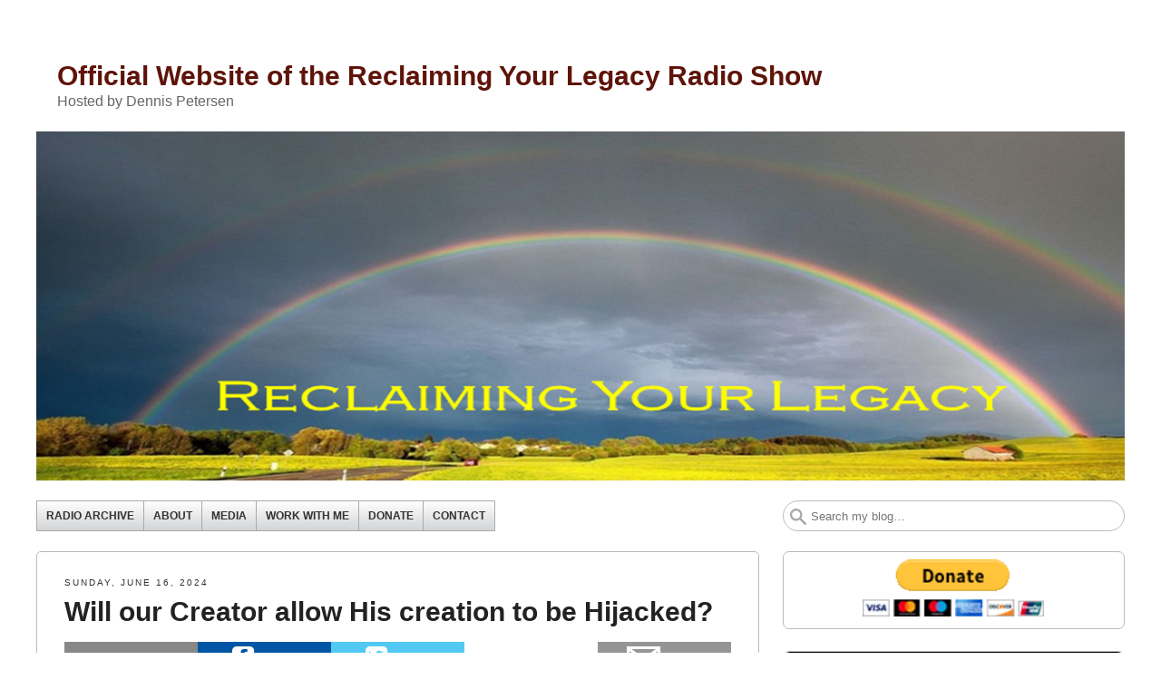

--- FILE ---
content_type: text/html; charset=UTF-8
request_url: http://reclaimyourlegacy.com/tag/nothing-is-hidden-that-will-not-be-revealed/
body_size: 106222
content:
<!DOCTYPE html>
<html lang="en-US">
<head>
<meta http-equiv="X-UA-Compatible" content="IE=9">
<meta charset="UTF-8">
<meta name="viewport" content="width=device-width, initial-scale=1.0">
<title>Nothing is hidden that will not be revealed | Official Website of the Reclaiming Your Legacy Radio Show</title>
<link rel="profile" href="http://gmpg.org/xfn/11">
<link rel="pingback" href="http://reclaimyourlegacy.com/xmlrpc.php">
<!--[if lt IE 9]><script src="http://reclaimyourlegacy.com/wp-content/themes/getnoticed/js/html5.js" type="text/javascript"></script><![endif]-->
<link rel='dns-prefetch' href='//s.w.org' />
		<!-- This site uses the Google Analytics by MonsterInsights plugin v7.16.0 - Using Analytics tracking - https://www.monsterinsights.com/ -->
							<script src="//www.googletagmanager.com/gtag/js?id=UA-110953198-1"  type="text/javascript" data-cfasync="false"></script>
			<script type="text/javascript" data-cfasync="false">
				var mi_version = '7.16.0';
				var mi_track_user = true;
				var mi_no_track_reason = '';
				
								var disableStr = 'ga-disable-UA-110953198-1';

				/* Function to detect opted out users */
				function __gtagTrackerIsOptedOut() {
					return document.cookie.indexOf( disableStr + '=true' ) > - 1;
				}

				/* Disable tracking if the opt-out cookie exists. */
				if ( __gtagTrackerIsOptedOut() ) {
					window[disableStr] = true;
				}

				/* Opt-out function */
				function __gtagTrackerOptout() {
					document.cookie = disableStr + '=true; expires=Thu, 31 Dec 2099 23:59:59 UTC; path=/';
					window[disableStr] = true;
				}

				if ( 'undefined' === typeof gaOptout ) {
					function gaOptout() {
						__gtagTrackerOptout();
					}
				}
								window.dataLayer = window.dataLayer || [];
				if ( mi_track_user ) {
					function __gtagTracker() {
						dataLayer.push( arguments );
					}
					__gtagTracker( 'js', new Date() );
					__gtagTracker( 'set', {
						'developer_id.dZGIzZG' : true,
						                    });
					__gtagTracker( 'config', 'UA-110953198-1', {
						forceSSL:true,					} );
										window.gtag = __gtagTracker;										(
						function () {
							/* https://developers.google.com/analytics/devguides/collection/analyticsjs/ */
							/* ga and __gaTracker compatibility shim. */
							var noopfn = function () {
								return null;
							};
							var noopnullfn = function () {
								return null;
							};
							var Tracker = function () {
								return null;
							};
							var p = Tracker.prototype;
							p.get = noopfn;
							p.set = noopfn;
							p.send = noopfn;
							var __gaTracker = function () {
								var len = arguments.length;
								if ( len === 0 ) {
									return;
								}
								var f = arguments[len - 1];
								if ( typeof f !== 'object' || f === null || typeof f.hitCallback !== 'function' ) {
									if ( 'send' === arguments[0] ) {
										if ( 'event' === arguments[1] ) {
											__gtagTracker( 'event', arguments[3], {
												'event_category': arguments[2],
												'event_label': arguments[4],
												'value': 1
											} );
											return;
										}
										if ( 'undefined' !== typeof ( arguments[1].hitType ) ) {
											var hitDetails = {};
											var gagtag_map = {
												'eventCategory': 'event_category',
												'eventAction': 'event_action',
												'eventLabel': 'event_label',
												'eventValue': 'event_value',
												'nonInteraction': 'non_interaction',
												'timingCategory': 'event_category',
												'timingVar': 'name',
												'timingValue': 'value',
												'timingLabel': 'event_label',
											};
											var gaKey;
											for ( gaKey in gagtag_map ) {
												if ( 'undefined' !== typeof arguments[1][gaKey] ) {
													hitDetails[gagtag_map[gaKey]] = arguments[1][gaKey];
												}
											}
											var action = 'timing' === arguments[1].hitType ? 'timing_complete' : arguments[1].eventAction;
											__gtagTracker( 'event', action, hitDetails );
										}
									}
									return;
								}
								try {
									f.hitCallback();
								} catch ( ex ) {
								}
							};
							__gaTracker.create = function () {
								return new Tracker();
							};
							__gaTracker.getByName = noopnullfn;
							__gaTracker.getAll = function () {
								return [];
							};
							__gaTracker.remove = noopfn;
							__gaTracker.loaded = true;
							window['__gaTracker'] = __gaTracker;
						}
					)();
									} else {
										console.log( "" );
					( function () {
						function __gtagTracker() {
							return null;
						}
						window['__gtagTracker'] = __gtagTracker;
						window['gtag'] = __gtagTracker;
					} )();
									}
			</script>
				<!-- / Google Analytics by MonsterInsights -->
				<script type="text/javascript">
			window._wpemojiSettings = {"baseUrl":"https:\/\/s.w.org\/images\/core\/emoji\/13.0.0\/72x72\/","ext":".png","svgUrl":"https:\/\/s.w.org\/images\/core\/emoji\/13.0.0\/svg\/","svgExt":".svg","source":{"concatemoji":"http:\/\/reclaimyourlegacy.com\/wp-includes\/js\/wp-emoji-release.min.js?ver=5.5.17"}};
			!function(e,a,t){var n,r,o,i=a.createElement("canvas"),p=i.getContext&&i.getContext("2d");function s(e,t){var a=String.fromCharCode;p.clearRect(0,0,i.width,i.height),p.fillText(a.apply(this,e),0,0);e=i.toDataURL();return p.clearRect(0,0,i.width,i.height),p.fillText(a.apply(this,t),0,0),e===i.toDataURL()}function c(e){var t=a.createElement("script");t.src=e,t.defer=t.type="text/javascript",a.getElementsByTagName("head")[0].appendChild(t)}for(o=Array("flag","emoji"),t.supports={everything:!0,everythingExceptFlag:!0},r=0;r<o.length;r++)t.supports[o[r]]=function(e){if(!p||!p.fillText)return!1;switch(p.textBaseline="top",p.font="600 32px Arial",e){case"flag":return s([127987,65039,8205,9895,65039],[127987,65039,8203,9895,65039])?!1:!s([55356,56826,55356,56819],[55356,56826,8203,55356,56819])&&!s([55356,57332,56128,56423,56128,56418,56128,56421,56128,56430,56128,56423,56128,56447],[55356,57332,8203,56128,56423,8203,56128,56418,8203,56128,56421,8203,56128,56430,8203,56128,56423,8203,56128,56447]);case"emoji":return!s([55357,56424,8205,55356,57212],[55357,56424,8203,55356,57212])}return!1}(o[r]),t.supports.everything=t.supports.everything&&t.supports[o[r]],"flag"!==o[r]&&(t.supports.everythingExceptFlag=t.supports.everythingExceptFlag&&t.supports[o[r]]);t.supports.everythingExceptFlag=t.supports.everythingExceptFlag&&!t.supports.flag,t.DOMReady=!1,t.readyCallback=function(){t.DOMReady=!0},t.supports.everything||(n=function(){t.readyCallback()},a.addEventListener?(a.addEventListener("DOMContentLoaded",n,!1),e.addEventListener("load",n,!1)):(e.attachEvent("onload",n),a.attachEvent("onreadystatechange",function(){"complete"===a.readyState&&t.readyCallback()})),(n=t.source||{}).concatemoji?c(n.concatemoji):n.wpemoji&&n.twemoji&&(c(n.twemoji),c(n.wpemoji)))}(window,document,window._wpemojiSettings);
		</script>
		<style type="text/css">
img.wp-smiley,
img.emoji {
	display: inline !important;
	border: none !important;
	box-shadow: none !important;
	height: 1em !important;
	width: 1em !important;
	margin: 0 .07em !important;
	vertical-align: -0.1em !important;
	background: none !important;
	padding: 0 !important;
}
</style>
	<link rel='stylesheet' id='wp-block-library-css'  href='http://reclaimyourlegacy.com/wp-includes/css/dist/block-library/style.min.css?ver=5.5.17' type='text/css' media='all' />
<link rel='stylesheet' id='mailerlite_forms.css-css'  href='http://reclaimyourlegacy.com/wp-content/plugins/official-mailerlite-sign-up-forms/assets/css/mailerlite_forms.css?ver=1.6.5' type='text/css' media='all' />
<link rel='stylesheet' id='widgetopts-styles-css'  href='http://reclaimyourlegacy.com/wp-content/plugins/widget-options/assets/css/widget-options.css' type='text/css' media='all' />
<link rel='stylesheet' id='monsterinsights-popular-posts-style-css'  href='http://reclaimyourlegacy.com/wp-content/plugins/google-analytics-for-wordpress/assets/css/frontend.min.css?ver=7.16.0' type='text/css' media='all' />
<link rel='stylesheet' id='gntstyle-css'  href='http://reclaimyourlegacy.com/wp-content/themes/getnoticed/style.min.css?ver=20160516' type='text/css' media='all' />
<link rel='stylesheet' id='popup-maker-site-css'  href='http://reclaimyourlegacy.com/wp-content/plugins/popup-maker/assets/css/pum-site.min.css?ver=1.15.0' type='text/css' media='all' />
<style id='popup-maker-site-inline-css' type='text/css'>
/* Popup Google Fonts */
@import url('//fonts.googleapis.com/css?family=Montserrat|Acme');

/* Popup Theme 1005: Floating Bar - Soft Blue */
.pum-theme-1005, .pum-theme-floating-bar { background-color: rgba( 255, 255, 255, 0.00 ) } 
.pum-theme-1005 .pum-container, .pum-theme-floating-bar .pum-container { padding: 8px; border-radius: 0px; border: 1px none #000000; box-shadow: 1px 1px 3px 0px rgba( 2, 2, 2, 0.23 ); background-color: rgba( 238, 246, 252, 1.00 ) } 
.pum-theme-1005 .pum-title, .pum-theme-floating-bar .pum-title { color: #505050; text-align: left; text-shadow: 0px 0px 0px rgba( 2, 2, 2, 0.23 ); font-family: inherit; font-weight: 400; font-size: 32px; line-height: 36px } 
.pum-theme-1005 .pum-content, .pum-theme-floating-bar .pum-content { color: #505050; font-family: inherit; font-weight: 400 } 
.pum-theme-1005 .pum-content + .pum-close, .pum-theme-floating-bar .pum-content + .pum-close { position: absolute; height: 18px; width: 18px; left: auto; right: 5px; bottom: auto; top: 50%; padding: 0px; color: #505050; font-family: Sans-Serif; font-weight: 700; font-size: 15px; line-height: 18px; border: 1px solid #505050; border-radius: 15px; box-shadow: 0px 0px 0px 0px rgba( 2, 2, 2, 0.00 ); text-shadow: 0px 0px 0px rgba( 0, 0, 0, 0.00 ); background-color: rgba( 255, 255, 255, 0.00 ); transform: translate(0, -50%) } 

/* Popup Theme 1006: Content Only - For use with page builders or block editor */
.pum-theme-1006, .pum-theme-content-only { background-color: rgba( 0, 0, 0, 0.70 ) } 
.pum-theme-1006 .pum-container, .pum-theme-content-only .pum-container { padding: 0px; border-radius: 0px; border: 1px none #000000; box-shadow: 0px 0px 0px 0px rgba( 2, 2, 2, 0.00 ) } 
.pum-theme-1006 .pum-title, .pum-theme-content-only .pum-title { color: #000000; text-align: left; text-shadow: 0px 0px 0px rgba( 2, 2, 2, 0.23 ); font-family: inherit; font-weight: 400; font-size: 32px; line-height: 36px } 
.pum-theme-1006 .pum-content, .pum-theme-content-only .pum-content { color: #8c8c8c; font-family: inherit; font-weight: 400 } 
.pum-theme-1006 .pum-content + .pum-close, .pum-theme-content-only .pum-content + .pum-close { position: absolute; height: 18px; width: 18px; left: auto; right: 7px; bottom: auto; top: 7px; padding: 0px; color: #000000; font-family: inherit; font-weight: 700; font-size: 20px; line-height: 20px; border: 1px none #ffffff; border-radius: 15px; box-shadow: 0px 0px 0px 0px rgba( 2, 2, 2, 0.00 ); text-shadow: 0px 0px 0px rgba( 0, 0, 0, 0.00 ); background-color: rgba( 255, 255, 255, 0.00 ) } 

/* Popup Theme 493: Cutting Edge */
.pum-theme-493, .pum-theme-cutting-edge { background-color: rgba( 0, 0, 0, 0.75 ) } 
.pum-theme-493 .pum-container, .pum-theme-cutting-edge .pum-container { padding: 18px; border-radius: 0px; border: 1px none #000000; box-shadow: 0px 10px 25px 0px rgba( 2, 2, 2, 0.50 ); background-color: rgba( 30, 115, 190, 1.00 ) } 
.pum-theme-493 .pum-title, .pum-theme-cutting-edge .pum-title { color: #ffffff; text-align: left; text-shadow: 0px 0px 0px rgba( 2, 2, 2, 0.23 ); font-family: Sans-Serif; font-size: 26px; line-height: 28px } 
.pum-theme-493 .pum-content, .pum-theme-cutting-edge .pum-content { color: #ffffff; font-family: inherit } 
.pum-theme-493 .pum-content + .pum-close, .pum-theme-cutting-edge .pum-content + .pum-close { position: absolute; height: 24px; width: 24px; left: auto; right: 0px; bottom: auto; top: 0px; padding: 0px; color: #1e73be; font-family: inherit; font-size: 32px; line-height: 24px; border: 1px none #ffffff; border-radius: 0px; box-shadow: -1px 1px 1px 0px rgba( 2, 2, 2, 0.10 ); text-shadow: -1px 1px 1px rgba( 0, 0, 0, 0.10 ); background-color: rgba( 238, 238, 34, 1.00 ) } 

/* Popup Theme 489: Default Theme */
.pum-theme-489, .pum-theme-default-theme { background-color: rgba( 255, 255, 255, 1.00 ) } 
.pum-theme-489 .pum-container, .pum-theme-default-theme .pum-container { padding: 18px; border-radius: 0px; border: 1px none #000000; box-shadow: 1px 1px 3px 0px rgba( 2, 2, 2, 0.23 ); background-color: rgba( 249, 249, 249, 1.00 ) } 
.pum-theme-489 .pum-title, .pum-theme-default-theme .pum-title { color: #000000; text-align: left; text-shadow: 0px 0px 0px rgba( 2, 2, 2, 0.23 ); font-family: inherit; font-weight: inherit; font-size: 32px; font-style: normal; line-height: 36px } 
.pum-theme-489 .pum-content, .pum-theme-default-theme .pum-content { color: #8c8c8c; font-family: inherit; font-weight: inherit; font-style: normal } 
.pum-theme-489 .pum-content + .pum-close, .pum-theme-default-theme .pum-content + .pum-close { position: absolute; height: auto; width: auto; left: auto; right: 0px; bottom: auto; top: 0px; padding: 8px; color: #ffffff; font-family: inherit; font-weight: inherit; font-size: 12px; font-style: normal; line-height: 14px; border: 1px none #ffffff; border-radius: 0px; box-shadow: 0px 0px 0px 0px rgba( 2, 2, 2, 0.23 ); text-shadow: 0px 0px 0px rgba( 0, 0, 0, 0.23 ); background-color: rgba( 0, 183, 205, 1.00 ) } 

/* Popup Theme 490: Light Box */
.pum-theme-490, .pum-theme-lightbox { background-color: rgba( 0, 0, 0, 0.60 ) } 
.pum-theme-490 .pum-container, .pum-theme-lightbox .pum-container { padding: 18px; border-radius: 3px; border: 8px solid #000000; box-shadow: 0px 0px 30px 0px rgba( 2, 2, 2, 1.00 ); background-color: rgba( 255, 255, 255, 1.00 ) } 
.pum-theme-490 .pum-title, .pum-theme-lightbox .pum-title { color: #000000; text-align: left; text-shadow: 0px 0px 0px rgba( 2, 2, 2, 0.23 ); font-family: inherit; font-size: 32px; line-height: 36px } 
.pum-theme-490 .pum-content, .pum-theme-lightbox .pum-content { color: #000000; font-family: inherit } 
.pum-theme-490 .pum-content + .pum-close, .pum-theme-lightbox .pum-content + .pum-close { position: absolute; height: 30px; width: 30px; left: auto; right: -24px; bottom: auto; top: -24px; padding: 0px; color: #ffffff; font-family: inherit; font-size: 24px; line-height: 26px; border: 2px solid #ffffff; border-radius: 30px; box-shadow: 0px 0px 15px 1px rgba( 2, 2, 2, 0.75 ); text-shadow: 0px 0px 0px rgba( 0, 0, 0, 0.23 ); background-color: rgba( 0, 0, 0, 1.00 ) } 

/* Popup Theme 491: Enterprise Blue */
.pum-theme-491, .pum-theme-enterprise-blue { background-color: rgba( 0, 0, 0, 0.70 ) } 
.pum-theme-491 .pum-container, .pum-theme-enterprise-blue .pum-container { padding: 28px; border-radius: 5px; border: 1px none #000000; box-shadow: 0px 10px 25px 4px rgba( 2, 2, 2, 0.50 ); background-color: rgba( 255, 255, 255, 1.00 ) } 
.pum-theme-491 .pum-title, .pum-theme-enterprise-blue .pum-title { color: #315b7c; text-align: left; text-shadow: 0px 0px 0px rgba( 2, 2, 2, 0.23 ); font-family: inherit; font-size: 34px; line-height: 36px } 
.pum-theme-491 .pum-content, .pum-theme-enterprise-blue .pum-content { color: #2d2d2d; font-family: inherit } 
.pum-theme-491 .pum-content + .pum-close, .pum-theme-enterprise-blue .pum-content + .pum-close { position: absolute; height: 28px; width: 28px; left: auto; right: 8px; bottom: auto; top: 8px; padding: 4px; color: #ffffff; font-family: inherit; font-size: 20px; line-height: 20px; border: 1px none #ffffff; border-radius: 42px; box-shadow: 0px 0px 0px 0px rgba( 2, 2, 2, 0.23 ); text-shadow: 0px 0px 0px rgba( 0, 0, 0, 0.23 ); background-color: rgba( 49, 91, 124, 1.00 ) } 

/* Popup Theme 492: Hello Box */
.pum-theme-492, .pum-theme-hello-box { background-color: rgba( 0, 0, 0, 0.75 ) } 
.pum-theme-492 .pum-container, .pum-theme-hello-box .pum-container { padding: 30px; border-radius: 80px; border: 14px solid #81d742; box-shadow: 0px 0px 0px 0px rgba( 2, 2, 2, 0.00 ); background-color: rgba( 255, 255, 255, 1.00 ) } 
.pum-theme-492 .pum-title, .pum-theme-hello-box .pum-title { color: #2d2d2d; text-align: left; text-shadow: 0px 0px 0px rgba( 2, 2, 2, 0.23 ); font-family: Montserrat; font-size: 32px; line-height: 36px } 
.pum-theme-492 .pum-content, .pum-theme-hello-box .pum-content { color: #2d2d2d; font-family: inherit } 
.pum-theme-492 .pum-content + .pum-close, .pum-theme-hello-box .pum-content + .pum-close { position: absolute; height: auto; width: auto; left: auto; right: -30px; bottom: auto; top: -30px; padding: 0px; color: #2d2d2d; font-family: inherit; font-size: 32px; line-height: 28px; border: 1px none #ffffff; border-radius: 28px; box-shadow: 0px 0px 0px 0px rgba( 2, 2, 2, 0.23 ); text-shadow: 0px 0px 0px rgba( 0, 0, 0, 0.23 ); background-color: rgba( 255, 255, 255, 1.00 ) } 

/* Popup Theme 494: Framed Border */
.pum-theme-494, .pum-theme-framed-border { background-color: rgba( 255, 255, 255, 0.50 ) } 
.pum-theme-494 .pum-container, .pum-theme-framed-border .pum-container { padding: 18px; border-radius: 0px; border: 20px outset #dd3333; box-shadow: 1px 1px 3px 0px rgba( 2, 2, 2, 0.97 ) inset; background-color: rgba( 255, 251, 239, 1.00 ) } 
.pum-theme-494 .pum-title, .pum-theme-framed-border .pum-title { color: #000000; text-align: left; text-shadow: 0px 0px 0px rgba( 2, 2, 2, 0.23 ); font-family: inherit; font-size: 32px; line-height: 36px } 
.pum-theme-494 .pum-content, .pum-theme-framed-border .pum-content { color: #2d2d2d; font-family: inherit } 
.pum-theme-494 .pum-content + .pum-close, .pum-theme-framed-border .pum-content + .pum-close { position: absolute; height: 20px; width: 20px; left: auto; right: -20px; bottom: auto; top: -20px; padding: 0px; color: #ffffff; font-family: Acme; font-size: 20px; line-height: 20px; border: 1px none #ffffff; border-radius: 0px; box-shadow: 0px 0px 0px 0px rgba( 2, 2, 2, 0.23 ); text-shadow: 0px 0px 0px rgba( 0, 0, 0, 0.23 ); background-color: rgba( 0, 0, 0, 0.55 ) } 


</style>
<script type='text/javascript' id='monsterinsights-frontend-script-js-extra'>
/* <![CDATA[ */
var monsterinsights_frontend = {"js_events_tracking":"true","download_extensions":"doc,pdf,ppt,zip,xls,docx,pptx,xlsx","inbound_paths":"[]","home_url":"https:\/\/reclaimyourlegacy.com","hash_tracking":"false","ua":"UA-110953198-1"};
/* ]]> */
</script>
<script type='text/javascript' src='http://reclaimyourlegacy.com/wp-content/plugins/google-analytics-for-wordpress/assets/js/frontend-gtag.min.js?ver=7.16.0' id='monsterinsights-frontend-script-js'></script>
<script type='text/javascript' src='http://reclaimyourlegacy.com/wp-includes/js/jquery/jquery.js?ver=1.12.4-wp' id='jquery-core-js'></script>
<link rel="https://api.w.org/" href="https://reclaimyourlegacy.com/wp-json/" /><link rel="alternate" type="application/json" href="https://reclaimyourlegacy.com/wp-json/wp/v2/tags/798" /><link rel="EditURI" type="application/rsd+xml" title="RSD" href="https://reclaimyourlegacy.com/xmlrpc.php?rsd" />
<link rel="wlwmanifest" type="application/wlwmanifest+xml" href="http://reclaimyourlegacy.com/wp-includes/wlwmanifest.xml" /> 

        <!-- MailerLite Universal -->
        <script>
            (function(w,d,e,u,f,l,n){w[f]=w[f]||function(){(w[f].q=w[f].q||[])
                .push(arguments);},l=d.createElement(e),l.async=1,l.src=u,
                n=d.getElementsByTagName(e)[0],n.parentNode.insertBefore(l,n);})
            (window,document,'script','https://assets.mailerlite.com/js/universal.js','ml');
            ml('account', '359034');
            ml('enablePopups', true);
        </script>
        <!-- End MailerLite Universal -->
        <script type="text/javascript"><!--
function powerpress_pinw(pinw_url){window.open(pinw_url, 'PowerPressPlayer','toolbar=0,status=0,resizable=1,width=460,height=320');	return false;}
//-->
</script>

<style type="text/css" xmlns="http://www.w3.org/1999/html">

/*
PowerPress subscribe sidebar widget
*/
.widget-area .widget_powerpress_subscribe h2,
.widget-area .widget_powerpress_subscribe h3,
.widget-area .widget_powerpress_subscribe h4,
.widget_powerpress_subscribe h2,
.widget_powerpress_subscribe h3,
.widget_powerpress_subscribe h4 {
	margin-bottom: 0;
	padding-bottom: 0;
}
</style>
		<script src="http://reclaimyourlegacy.com/wp-content/themes/getnoticed/lib/audio-player/audio-player.js" type="text/javascript" charset="utf-8"></script>
		<script type="text/javascript" charset="utf-8">
			AudioPlayer.setup( 'http://reclaimyourlegacy.com/wp-content/themes/getnoticed/lib/audio-player/player.swf', { width: 290, transparentpagebg: 'yes' });
		</script>
		<style type="text/css" id="getnoticed_generated_styles">.site-header .site-title, .site-header .site-title a, #headernav .site-title, #headernav .site-title a { color: #5e1409; }.site-header .site-description, #headernav .site-description { color: #666666; }body { background: #ffffff; }#main { background: #d6d6d6; }#main { border-color: #eeeeee; }.header-feature { background: #eeeeee }a, a:visited { color: #16abdc; }.widget_getnoticed_subscribe .submit, .widget_getnoticed_subscribe input[type="submit"] { background: #16abdc; }a:hover, a:focus, a:active { color: #3bc2f0; }.primarybutton, .primarybutton:link, .primarybutton:visited, #secondary .primary .buybutton{background-color: #e07b00;background-image: -webkit-gradient(linear, left top, left bottom, from(#fcbc74), to(#e07b00));background-image: -webkit-linear-gradient(top, #fcbc74, #e07b00);background-image:  -moz-linear-gradient(top, #fcbc74, #e07b00);background-image:   -o-linear-gradient(top, #fcbc74, #e07b00);background-image:     linear-gradient(to bottom, #fcbc74, #e07b00);}.primarybutton, .primarybutton:link, .primarybutton:visited, #secondary .primary .buybutton { border-color: #0d2541; }.primarybutton, .primarybutton:link, .primarybutton:visited, #secondary .primary .buybutton { color: #0d2541; }.primarybutton:hover, #secondary .primary .buybutton:hover { background: #ff9d2e; }.primarybutton:hover, #secondary .primary .buybutton:hover { border-color: #ffffff; }.primarybutton:hover, #secondary .primary .buybutton:hover { color: #0d2541; }.button, .nav-previous a, .nav-next a{background-color: #d2d4d6;background-image: -webkit-gradient(linear, left top, left bottom, from(#ffffff), to(#d2d4d6));background-image: -webkit-linear-gradient(top, #ffffff, #d2d4d6);background-image:  -moz-linear-gradient(top, #ffffff, #d2d4d6);background-image:   -o-linear-gradient(top, #ffffff, #d2d4d6);background-image:     linear-gradient(to bottom, #ffffff, #d2d4d6);}.button, .nav-previous a, .nav-next a { border-color: #aaaaaa; }.button, .nav-previous a, .nav-next a, .button:active, .nav-previous a:active, .nav-next a:active, .button:link, .nav-previous a:link, .nav-next a:link, .button:visited, .nav-previous a:visited, .nav-next a:visited { color: #333333; }.button:hover, .nav-previous a:hover, .nav-next a:hover { background: #eeeeee; }.button:hover, .nav-previous a:hover, .nav-next a:hover { border-color: #aaaaaa; }.button:hover, .nav-previous a:hover, .nav-next a:hover { color: #333333; }#headernav, #ocsearch { background: #282828; }#headernav, #ocsearch { background: transparent none; }#headernav, #ocsearch { border-bottom-width: 4px; }#headernav, #ocsearch { border-bottom-style: none; }#headernav, #ocsearch { border-bottom-color: #d6d6d6; }#headernav { -moz-box-shadow: none; -webkit-box-shadow: none; box-shadow: none; }.mobile-title a { display: none; }.site-header .headshot { display: none; }#headernav {font-family:'Helvetica Neue', Helvetica, Arial, sans-serif;font-size:0.75em;line-height:1.5em;font-weight:bold;font-style:normal;text-transform:none; }#headernav, #headernav a { color: #000000; }#primary-menu a:hover, #primary-menu li:hover > a { background: #ffffff; }#primary-menu a:hover, #primary-menu li:hover > a { background: transparent none; }#primary-menu a:hover, #primary-menu li:hover > a { color: #333333; }#primary-menu li .sub-menu li a { background: #ffffff; }#primary-menu li li a { color: #000000; }#primary-menu li li a:hover { background: #f5f5f5; }#primary-menu li li a:hover { color: #000000; }.site-navigation .getnoticed-socialnav-flat a { background-color: #666666; } .site-navigation .getnoticed-socialnav-flat a>i { background-color: transparent; }.site-navigation .getnoticed-socialnav-icononly a, .site-navigation .getnoticed-socialnav-icononly a:before { color: #666666; }.site-navigation .getnoticed-socialnav-flat a:hover { background-color: #d6d6d6; } .site-navigation .social.getnoticed-socialnav-flat a:hover>i { background-color: transparent; }.site-navigation .getnoticed-socialnav-icononly a:hover, .site-navigation .social.getnoticed-socialnav-icononly a:hover:before { color: #d6d6d6; }#splash { margin-bottom: 0; }.header-feature { margin-top: 1.8%; }#categories-menu li { margin-left: 0; }#categories-menu li a { border-left-width: 0; }#top_search #s { -moz-border-radius: 20px; -webkit-border-radius: 20px; border-radius: 20px; }.archive-type-title { display: inline; }#categories-menu a{background-color: #D2D4D6;background-image: -webkit-gradient(linear, left top, left bottom, from(#FFFFFF), to(#D2D4D6));background-image: -webkit-linear-gradient(top, #FFFFFF, #D2D4D6);background-image:  -moz-linear-gradient(top, #FFFFFF, #D2D4D6);background-image:   -o-linear-gradient(top, #FFFFFF, #D2D4D6);background-image:     linear-gradient(to bottom, #FFFFFF, #D2D4D6);}#categories-menu a { color: #333333; }#categories-menu a { text-shadow: none; }#categories-menu a, #categories-menu li:first-child a { border-width: 1px; }#categories-menu a { border-style: solid; }#categories-menu a { border-color: #aaaaaa; }#categories-menu a { -moz-border-radius: 0px; -webkit-border-radius: 0px; border-radius: 0px; }#categories-menu a:hover{background-color: #AAACAE;background-image: -webkit-gradient(linear, left top, left bottom, from(#EEEEEE), to(#AAACAE));background-image: -webkit-linear-gradient(top, #EEEEEE, #AAACAE);background-image:  -moz-linear-gradient(top, #EEEEEE, #AAACAE);background-image:   -o-linear-gradient(top, #EEEEEE, #AAACAE);background-image:     linear-gradient(to bottom, #EEEEEE, #AAACAE);}#categories-menu a:hover { border-color: #aaaaaa; }#categories-menu a:hover { color: #333333; }#categories-menu a:hover { text-shadow: none; }#categories-menu .current-menu-item a{background-color: #4382C4;background-image: -webkit-gradient(linear, left top, left bottom, from(#CCDDEE), to(#4382C4));background-image: -webkit-linear-gradient(top, #CCDDEE, #4382C4);background-image:  -moz-linear-gradient(top, #CCDDEE, #4382C4);background-image:   -o-linear-gradient(top, #CCDDEE, #4382C4);background-image:     linear-gradient(to bottom, #CCDDEE, #4382C4);}#categories-menu .current-menu-item a { color: #eeeeee; }#categories-menu .current-menu-item a { border-color: #aaaaaa; }#categories-menu .current-menu-item a, #categories-menu .current-menu-item a:hover { text-shadow: 1px 1px 0 #000; }.hentry, .post-type-archive .page-header, #comments, #comments-policy, #disqus_thread, #livefyre-comments { background: #ffffff; }.entry-footer .up i { border-bottom-color: #ffffff; }.author .author-info, #comments-policy p { background: #eaeaea; }.hentry, .post-type-archive .page-header, .author .author-info, #comments, #comments-policy, #disqus_thread, #fbSEOComments, #livefyre-comments { border-width: 1px; }.hentry, .post-type-archive .page-header, .author .author-info, #comments, #comments-policy, #disqus_thread, #fbSEOComments, #livefyre-comments { border-style: solid; }.hentry, .post-type-archive .page-header, .author .author-info, #comments, #comments-policy, #disqus_thread, #fbSEOComments, #livefyre-comments { border-color: #bbbbbb; }.custom-post .entry-content { border-top-color: #bbbbbb; }.entry-footer .up { border-bottom-color: #bbbbbb; }#main, .entry-header .byline {font-family:Georgia, Times, 'Times New Roman', serif;font-size:1em;line-height:1.5em;font-weight:normal;font-style:normal;text-transform:none; }.dropcap, #main, .podcastArchive th { color: #272727; }.hentry .entry-header .entry-date, .hentry .entry-footer { color: #333333; }.hentry, .post-type-archive .page-header, .author .author-info { -moz-border-radius: 5px; -webkit-border-radius: 5px; border-radius: 5px; }.custom-post .entry-summary { background: #eaeaea; }.custom-post .entry-summary:before { color: #888; }.custom-post .entry-summary, .author .author-info, #comments-policy p { color: #272727; }.site-header .site-title, .page h1, .post h1, .page-header h1 {font-family:'Helvetica Neue', Helvetica, Arial, sans-serif;font-size:1.875em;line-height:1.2em;font-weight:bold;font-style:normal;text-transform:none; }.page-header,.page h1, .page h1 a,.post h1, .post h1 a,.page-header h1, .page-header h1 a { color: #222222; }.hentry .entry-header h3.getnoticed-entry-subtitle {font-family:'Helvetica Neue', Helvetica, Arial, sans-serif;font-size:1.3em;line-height:1.2em;font-weight:normal;font-style:italic;text-transform:none; } .hentry .entry-header h3.getnoticed-entry-subtitle { color: #666666; }.hentry h2 {font-family:'Helvetica Neue', Helvetica, Arial, sans-serif;font-size:1.5em;line-height:1.2em;font-weight:bold;font-style:normal;text-transform:none; }.hentry h2, .hentry h2 a { color: #272727; }.hentry h3, #dsq-content h3 {font-family:'Helvetica Neue', Helvetica, Arial, sans-serif;font-size:1.25em;line-height:1.2em;font-weight:bold;font-style:normal;text-transform:none; }.hentry h3, .hentry h3 a, #dsq-content h3, .comment-reminder { color: #272727; }.hentry h4 {font-family:'Helvetica Neue', Helvetica, Arial, sans-serif;font-size:1.0em;line-height:1.2em;font-weight:normal;font-style:italic;text-transform:none; }.hentry h4, .hentry h4 a { color: #272727; }.sharebar { background: #eeeeee; }.sharebar .button { box-shadow: none; } .sharebar .count { line-height: 20px; }.sharebar .button{background:#888888}.sharebar .button, .sharebar .button:link, .sharebar .button:visited { color: #ffffff; }.sharebar .button:hover, .getnoticed-sharebar-socialoverride .sharebar .button:hover { background: #ffbb5a; }.sharebar .button:hover { color: #ffffff; }.authorbox { background: #eeeeee; }.authorbox { border-width: 1px; }.authorbox { border-style: solid; }.authorbox { border-color: #bbbbbb; }.authorbox { -moz-border-radius: 5px; -webkit-border-radius: 5px; border-radius: 5px; }.authorbox {font-family:Georgia, Times, 'Times New Roman', serif;font-size:0.8em;line-height:1.86em;font-weight:normal;font-style:normal;text-transform:none; }.getnoticed_shareable { background: #ffffff; }.getnoticed_shareable .actions { background: #eeeeee; }.getnoticed_shareable { border-width: 1px; } .getnoticed_shareable .actions { border-top-width: 1px; }.getnoticed_shareable { border-style: solid; } .getnoticed_shareable .actions { border-top-style: solid; }.getnoticed_shareable, .getnoticed_shareable .actions { border-color: #bbbbbb; }.getnoticed_shareable { -moz-border-radius: 5px; -webkit-border-radius: 5px; border-radius: 5px; }.getnoticed_shareable blockquote {font-family:Georgia, Times, 'Times New Roman', serif;font-size:1.7em;line-height:1.3em;font-weight:normal;font-style:normal;text-transform:none; }.getnoticed_shareable blockquote { color: #000000; }.getnoticed_shareable cite {font-family:Georgia, Times, 'Times New Roman', serif;font-size:1.0em;line-height:1.6em;font-weight:normal;font-style:normal;text-transform:none; }.getnoticed_shareable cite { color: #000000; }.tax-gnt_collection header.page-header h1 {font-family:'Helvetica Neue', Helvetica, Arial, sans-serif;font-size:2.2em;line-height:1.2em;font-weight:bold;font-style:normal;text-transform:none; }.tax-gnt_collection header.page-header h2 {font-family:'Helvetica Neue', Helvetica, Arial, sans-serif;font-size:1.3em;line-height:1.2em;font-weight:normal;font-style:normal;text-transform:none; }.tax-gnt_collection .page-header h4 {font-family:'Helvetica Neue', Helvetica, Arial, sans-serif;font-size:0.9em;line-height:1.2em;font-weight:normal;font-style:normal;text-transform:none; }.gnt_collection_item { border-width: 1px; }.gnt_collection_item { border-style: solid; }.gnt_collection_item { border-color: #bbbbbb; }.gnt_collection_item { -moz-border-radius: 7px; -webkit-border-radius: 7px; border-radius: 7px; }.gnt_collection_item .entry-header h1 {font-family:'Helvetica Neue', Helvetica, Arial, sans-serif;font-size:1.3em;line-height:1.2em;font-weight:bold;font-style:normal;text-transform:none; }.gnt_collection_item .entry-header h1 { color: #000000; }.gnt_collection_item .entry-header h3.getnoticed-entry-subtitle {font-family:'Helvetica Neue', Helvetica, Arial, sans-serif;font-size:1.0em;line-height:1.2em;font-weight:normal;font-style:italic;text-transform:none; }.gnt_collection_item .entry-header h3.getnoticed-entry-subtitle { color: #959595; }.gnt_collection_item .entry-content {font-family:Georgia, Times, 'Times New Roman', serif;font-size:1.0em;line-height:1.36em;font-weight:normal;font-style:normal;text-transform:none; }.gnt_collection_item .entry-content { color: #000000; }.sidebar .widget { background: #ffffff; }.sidebar .widget { border-width: 1px; }.sidebar .widget { border-style: solid; }.sidebar .widget { border-color: #bbbbbb; }.sidebar .widget { -moz-border-radius: 7px; -webkit-border-radius: 7px; border-radius: 7px; } .sidebar .widget h3 { border-top-left-radius: 7px; border-top-right-radius: 7px; } #secondary .widget_reachWidget, #secondary .widget_getnoticed_reachcounter, #secondary .widget_getnoticed_sociallist a, #secondary .widget_sociallist i, #s { -moz-border-radius: 5px; -webkit-border-radius: 5px; border-radius: 5px; }.sidebar .widget, #secondary .widget_getnoticed_sociallist a, #s { -moz-box-shadow: none; -webkit-box-shadow: none; box-shadow: none; }.sidebar .widget h3, .widget_getnoticed_reachcounter .count {font-family:'Helvetica Neue', Helvetica, Arial, sans-serif;font-size:1.125em;line-height:1.333em;font-weight:bold;font-style:normal;text-transform:none; }.sidebar .widget h3 { color: #FFFFFF; }.widget_getnoticed_reachcounter, .widget_getnoticed_reachcounter .count { color: #FFFFFF; }.sidebar .widget h3 { background: #000000; }.sidebar .widget_getnoticed_reachcounter, .widget_getnoticed_reachcounter .count { background: #000000; }.sidebar .widget {font-family:Georgia, Times, 'Times New Roman', serif;font-size:1.0em;line-height:1.36em;font-weight:normal;font-style:normal;text-transform:none; }.sidebar .widget { color: #000000; }.site-footer { background: #eeeeee }.site-footer { color: #404040; }.site-footer a, .site-footer a:visited { color: #9b000c; }.site-footer a:hover { color: #bb0012; }.site-credits { color: #666666; }.site-credits a, .site-credits a:visited { color: #aaaaaa; }</style>
<!-- GNT: Google Analytics --><script type="text/javascript">var _gaq = _gaq || [];</script>
		<!--[if lt IE 9]><link rel="stylesheet" href="http://reclaimyourlegacy.com/wp-content/themes/getnoticed/css/style-ie8.css" type="text/css" charset="utf-8" /><![endif]-->
<!--[if IE]><link rel="stylesheet" href="http://reclaimyourlegacy.com/wp-content/themes/getnoticed/css/style-ie-all.css" type="text/css" charset="utf-8" /><![endif]-->
</head>
<body class="archive tag tag-nothing-is-hidden-that-will-not-be-revealed tag-798 group-blog getnoticed-main-plain getnoticed-mainnav-above getnoticed-sharebar-modern getnoticed-sharebar-socialoverride getnoticed-block-searchwidget">
<div class="sitewrap">

	<nav id="headernav" role="navigation" class="site-navigation main-navigation"><div class="innerwrap">
				<h2 class="mobile-title"><a href="https://reclaimyourlegacy.com/" title="Official Website of the Reclaiming Your Legacy Radio Show" rel="home">Official Website of the Reclaiming Your Legacy Radio Show</a></h2>
			<h3 class="assistive-text">Menu</h3>
	<div class="assistive-text skip-link"><a href="#content" title="Skip to content">Skip to content</a></div>
		
					<div class="getnoticed-mainnav">
				<div id="primary-menu">
									</div>
					<div class="social getnoticed-socialnav-flat">
		<ul>
				</ul>
	</div>
				</div>

		
		<div class="mobile_actions">
			<a class="mobile_menu" href="#menu">menu</a>
			<div id="mobile_search"></div>
		</div>

			</div></nav>
	
<div id="page" class="hfeed site wrap">
		<header id="masthead" class="site-header" role="banner"><div class="innerwrap">
				
		
				
		
			<div class="header-text"><hgroup class="hgroup">
		<h1 class="site-title"><a href="https://reclaimyourlegacy.com/" title="Official Website of the Reclaiming Your Legacy Radio Show" rel="home">Official Website of the Reclaiming Your Legacy Radio Show</a></h1>
		<h2 class="site-description">Hosted by Dennis Petersen</h2>
	</hgroup></div>

		<div class="headshot"></div>	</div></header><!-- #masthead .site-header -->
	
	<div id="getnoticed-featured-area">
<div id="splash"><img src="https://reclaimyourlegacy.com/wp-content/uploads/2022/08/ReclaimYourLegacyWideBanner2022.jpg"></div>
<div id="featured-widgets">
</div>
</div>
	
	<div id="main"><div class="innerwrap">
		
				<aside id="top_search" class="widget widget_search"><div class="content">
				<div id="searchform"><form method="get" action="https://reclaimyourlegacy.com/" role="search">
		<label for="s" class="assistive-text">Search</label>
		<input type="text" class="field" name="s" id="s" placeholder="Search my blog&hellip;"><!--
		--><input type="submit" class="submit" name="submit" id="searchsubmit" value="Search">
	</form></div>
		</div></aside>
	<div id="categories-menu" class="menu-main-navigation-menu-container"><ul id="menu-main-navigation-menu" class="menu"><li id="menu-item-1481" class="menu-item menu-item-type-custom menu-item-object-custom menu-item-1481"><a href="https://reclaimyourlegacy.com/">RADIO ARCHIVE</a></li>
<li id="menu-item-1455" class="menu-item menu-item-type-post_type menu-item-object-page menu-item-1455"><a href="https://reclaimyourlegacy.com/about/">ABOUT</a></li>
<li id="menu-item-380" class="menu-item menu-item-type-post_type menu-item-object-page menu-item-380"><a href="https://reclaimyourlegacy.com/media/">MEDIA</a></li>
<li id="menu-item-404" class="menu-item menu-item-type-post_type menu-item-object-page menu-item-404"><a href="https://reclaimyourlegacy.com/work-with-me/">WORK WITH ME</a></li>
<li id="menu-item-1482" class="menu-item menu-item-type-post_type menu-item-object-page menu-item-1482"><a href="https://reclaimyourlegacy.com/donate/">DONATE</a></li>
<li id="menu-item-378" class="menu-item menu-item-type-post_type menu-item-object-page menu-item-378"><a href="https://reclaimyourlegacy.com/contact/">CONTACT</a></li>
</ul></div>
		<section id="primary" class="site-content">
			<div id="content" role="main">
							<header class="page-header">
					
					<h1 class="page-title">
						<span class="archive-type-title">Tag Archives:</span> <span>Nothing is hidden that will not be revealed</span>					</h1>
									</header>

				
					<nav role="navigation" id="nav-above" class="site-navigation paging-navigation">
		<h3 class="assistive-text">Post navigation</h3>

	
	</nav><!-- #nav-above -->
					
				
													
						
<article id="post-1686" class=" posttitle-show post-1686 post type-post status-publish format-standard has-post-thumbnail hentry category-biblical-truth category-current-events category-health tag-archbishop-vigano tag-covid-19-vaccine tag-depopulation tag-dr-michael-yeadon tag-exposing-mass-genocide tag-fetal-deaths-from-vaccine tag-geert-vanden-bossche tag-have-no-fear-of-them tag-mind-control tag-nothing-is-hidden-that-will-not-be-revealed tag-perfect-peace-for-mind-on-god tag-reiner-fuellmich tag-resisters-to-nwo-have-help-of-god tag-the-victory-that-overcomes-our-faith tag-vaccine-induced-infertility tag-vaers tag-wayne-jett tag-who-transhumanism">
	<header class="entry-header">
				<div class="entry-meta">
			<span class="posted-on">Posted on </span><time class="entry-date updated" datetime="2024-06-16T06:41:00+00:00" pubdate>Sunday, June 16, 2024</time>		</div><!-- .entry-meta -->
		
		<h1 class="entry-title"><a href="https://reclaimyourlegacy.com/2024/06/16/will-our-creator-allow-his-creation-to-be-hijacked/" title="Permalink to Will our Creator allow His creation to be Hijacked?" rel="bookmark">Will our Creator allow His creation to be Hijacked?</a></h1>
				
	</header><!-- .entry-header -->

	<aside class='sharebar sharebar-top has5'>
<a href="https://reclaimyourlegacy.com/2024/06/16/will-our-creator-allow-his-creation-to-be-hijacked/#respond" title="Comment on this Post" class="button share-comment" data-threshold="-1"><span class="comment-count">2</span> Comments</a>
<a href="http://www.facebook.com/sharer/sharer.php?u=https%3A%2F%2Freclaimyourlegacy.com%2F2024%2F06%2F16%2Fwill-our-creator-allow-his-creation-to-be-hijacked%2F" class="button share-social share-facebook" title="Share on Facebook" data-url="https://reclaimyourlegacy.com/2024/06/16/will-our-creator-allow-his-creation-to-be-hijacked/" data-threshold="-1" target="_blank" rel="nofollow"><span class="lbl">Share</span> <span class="count"></span></a>
<a href="https://twitter.com/intent/tweet?original_referer=https%3A%2F%2Freclaimyourlegacy.com%2F2024%2F06%2F16%2Fwill-our-creator-allow-his-creation-to-be-hijacked%2F&source=tweetbutton&text=Will+our+Creator+allow+His+creation+to+be+Hijacked%3F&url=https%3A%2F%2Freclaimyourlegacy.com%2F%3Fp%3D1686&via=" class="button share-social share-tweet" title="Tweet this Post" data-url="https://reclaimyourlegacy.com/2024/06/16/will-our-creator-allow-his-creation-to-be-hijacked/" data-threshold="0" target="_blank" rel="nofollow"><span class="lbl">Tweet</span> <span class="count"></span></a>
<a href="https://reclaimyourlegacy.com/2024/06/16/will-our-creator-allow-his-creation-to-be-hijacked/#print" class="button share-print"><span class="lbl">Print</span></a>
<a href="mailto:?subject=Will%20our%20Creator%20allow%20His%20creation%20to%20be%20Hijacked%3F&amp;body=" class="button share-email"><span class="lbl">Email</span></a></aside>
	<div class="entry-content">
		
<p></p><p class="first-child "></p>



<figure class="wp-block-audio"><audio controls src="https://reclaimyourlegacy.com/wp-content/uploads/2022/02/Will-our-Creator-allow-His-creation-to-be-hijacked.mp3"></audio></figure>



<p></p>



<p></p>



<div class="wp-block-image"><figure class="alignleft size-large is-resized"><img loading="lazy" src="https://reclaimyourlegacy.com/wp-content/uploads/2022/02/Matt-10-26-Hidden-secrets-will-be-revealed.png" alt="" class="wp-image-1687" width="295" height="215" srcset="https://reclaimyourlegacy.com/wp-content/uploads/2022/02/Matt-10-26-Hidden-secrets-will-be-revealed.png 800w, https://reclaimyourlegacy.com/wp-content/uploads/2022/02/Matt-10-26-Hidden-secrets-will-be-revealed-300x220.png 300w, https://reclaimyourlegacy.com/wp-content/uploads/2022/02/Matt-10-26-Hidden-secrets-will-be-revealed-768x563.png 768w, https://reclaimyourlegacy.com/wp-content/uploads/2022/02/Matt-10-26-Hidden-secrets-will-be-revealed-760x557.png 760w, https://reclaimyourlegacy.com/wp-content/uploads/2022/02/Matt-10-26-Hidden-secrets-will-be-revealed-518x379.png 518w, https://reclaimyourlegacy.com/wp-content/uploads/2022/02/Matt-10-26-Hidden-secrets-will-be-revealed-82x60.png 82w, https://reclaimyourlegacy.com/wp-content/uploads/2022/02/Matt-10-26-Hidden-secrets-will-be-revealed-600x440.png 600w" sizes="(max-width: 295px) 100vw, 295px" /></figure></div>



<p><span title="A" class="dropcap">A</span>fter hearing today’s report, you will have a better reason than ever to trust in the words of Jesus when He said, “So have no fear of them, for nothing is covered that will not be revealed, or hidden that will not be (made) known.” (Matthew 10:26).</p>



<p>If you want the details on what you’re about to hear, be sure to listen to the extended bonus recording of this episode at ReclaimYourLegacy.com</p>



<p>After a full year of injecting people with an experimental gene altering shot for a patented infection that has never been isolated, called COVID-19, we can conclusively state that this is most definitely a weapon of mass destruction. It was intended to be from the start. It not only kills and cripples people in the present, it destroys unborn children in the womb as well. It is set to make a great part of the next generation of females infertile.</p>



 <a href="https://reclaimyourlegacy.com/2024/06/16/will-our-creator-allow-his-creation-to-be-hijacked/#more-1686" class="more-link"><span aria-label="Continue reading Will our Creator allow His creation to be Hijacked?">(more&hellip;)</span></a><div class="powerpress_player" id="powerpress_player_6384"><!--[if lt IE 9]><script>document.createElement('audio');</script><![endif]-->
<audio class="wp-audio-shortcode" id="audio-1686-1" preload="none" style="width: 100%;" controls="controls"><source type="audio/mpeg" src="https://reclaimyourlegacy.com/wp-content/uploads/2022/02/Will-our-Creator-allow-His-creation-to-be-hijacked.mp3?_=1" /><a href="https://reclaimyourlegacy.com/wp-content/uploads/2022/02/Will-our-Creator-allow-His-creation-to-be-hijacked.mp3">https://reclaimyourlegacy.com/wp-content/uploads/2022/02/Will-our-Creator-allow-His-creation-to-be-hijacked.mp3</a></audio></div><p class="powerpress_links powerpress_subscribe_links">Subscribe: <a href="https://podcasts.apple.com/us/podcast/reclaim-your-legacy-with-dennis-petersen/id1583280197?mt=2&amp;ls=1" class="powerpress_link_subscribe powerpress_link_subscribe_itunes" title="Subscribe on Apple Podcasts" rel="nofollow">Apple Podcasts</a> | <a href="https://podcasts.google.com/feed/aHR0cHM6Ly9yZWNsYWlteW91cmxlZ2FjeS5jb20vZmVlZC9wb2RjYXN0Lw" class="powerpress_link_subscribe powerpress_link_subscribe_googleplay" title="Subscribe on Google Podcasts" rel="nofollow">Google Podcasts</a> | <a href="https://open.spotify.com/show/2DgYsHI25jytqcN9HE1kdR" class="powerpress_link_subscribe powerpress_link_subscribe_spotify" title="Subscribe on Spotify" rel="nofollow">Spotify</a> | <a href="https://music.amazon.com/podcasts/be565915-a5cb-44ef-b818-5f9d92dafd8d/RECLAIM-YOUR-LEGACY-WITH-DENNIS-PETERSEN" class="powerpress_link_subscribe powerpress_link_subscribe_amazon" title="Subscribe on Amazon Music" rel="nofollow">Amazon Music</a> | <a href="https://subscribeonandroid.com/reclaimyourlegacy.com/feed/podcast/" class="powerpress_link_subscribe powerpress_link_subscribe_android" title="Subscribe on Android" rel="nofollow">Android</a> | <a href="https://iheart.com/podcast/86464777/" class="powerpress_link_subscribe powerpress_link_subscribe_iheart" title="Subscribe on iHeartRadio" rel="nofollow">iHeartRadio</a> | <a href="https://www.stitcher.com/podcast/reclaim-your-legacy-with-dennis-petersen" class="powerpress_link_subscribe powerpress_link_subscribe_stitcher" title="Subscribe on Stitcher" rel="nofollow">Stitcher</a> | <a href="https://reclaimyourlegacy.com/feed/podcast/" class="powerpress_link_subscribe powerpress_link_subscribe_rss" title="Subscribe via RSS" rel="nofollow">RSS</a></p><!--powerpress_player-->	</div>


	
	<footer class="entry-footer entry-meta">

					<span class="continue-link">
				<a href="https://reclaimyourlegacy.com/2024/06/16/will-our-creator-allow-his-creation-to-be-hijacked/#more-1686" title="Will our Creator allow His creation to be Hijacked?">Continue reading <span class="meta-nav">&raquo;</span></a>
			</span><span class="sep"> | </span>
				<span class="sep"> | </span>
								<span class="cat-links">
				Categories: <a href="https://reclaimyourlegacy.com/category/personal-development/biblical-truth/" rel="category tag">Biblical Truth</a>, <a href="https://reclaimyourlegacy.com/category/influence/current-events/" rel="category tag">Current Events</a>, <a href="https://reclaimyourlegacy.com/category/health/" rel="category tag">Health</a>			</span>
						
			
		
	</footer><!-- #entry-meta -->
</article><!-- #post-1686 -->

													
					<nav role="navigation" id="nav-below" class="site-navigation paging-navigation">
		<h3 class="assistive-text">Post navigation</h3>

	
	</nav><!-- #nav-below -->
	
			
			</div><!-- #content -->
		</section><!-- #primary .site-content -->

		<div id="secondary" class="sidebar widget-area" role="complementary">
			<aside id="custom_html-8" class="widget_text widget widget_custom_html"><div class="textwidget custom-html-widget"><center><a href="https://reclaimyourlegacy.com/donate/"><img src="https://www.paypalobjects.com/en_US/i/btn/btn_donateCC_LG.gif" width="200px"></a></center></div></aside><aside id="search-2" class="widget widget_search">	<div id="searchform"><form method="get" action="https://reclaimyourlegacy.com/" role="search">
		<label for="s" class="assistive-text">Search</label>
		<input type="text" class="field" name="s" id="s" placeholder="Search my blog&hellip;"><!--
		--><input type="submit" class="submit" name="submit" id="searchsubmit" value="Search">
	</form></div>
</aside><aside id="custom_html-7" class="widget_text widget widget_custom_html"><h3 class="widget-title">Subscribe To Our Newsletter!</h3><div class="textwidget custom-html-widget"><style type="text/css">@import url("https://assets.mlcdn.com/fonts.css?version=1677765");</style>
    <style type="text/css">
    /* LOADER */
    .ml-form-embedSubmitLoad {
      display: inline-block;
      width: 20px;
      height: 20px;
    }

    .g-recaptcha {
    transform: scale(1);
    -webkit-transform: scale(1);
    transform-origin: 0 0;
    -webkit-transform-origin: 0 0;
    height: 60px;
    }

    .sr-only {
      position: absolute;
      width: 1px;
      height: 1px;
      padding: 0;
      margin: -1px;
      overflow: hidden;
      clip: rect(0,0,0,0);
      border: 0;
    }

    .ml-form-embedSubmitLoad:after {
      content: " ";
      display: block;
      width: 11px;
      height: 11px;
      margin: 1px;
      border-radius: 50%;
      border: 4px solid #fff;
    border-color: #ffffff #ffffff #ffffff transparent;
    animation: ml-form-embedSubmitLoad 1.2s linear infinite;
    }
    @keyframes ml-form-embedSubmitLoad {
      0% {
      transform: rotate(0deg);
      }
      100% {
      transform: rotate(360deg);
      }
    }
      #mlb2-3938122.ml-form-embedContainer {
        box-sizing: border-box;
        display: table;
        margin: 0 auto;
        position: static;
        width: 100% !important;
      }
      #mlb2-3938122.ml-form-embedContainer h4,
      #mlb2-3938122.ml-form-embedContainer p,
      #mlb2-3938122.ml-form-embedContainer span,
      #mlb2-3938122.ml-form-embedContainer button {
        text-transform: none !important;
        letter-spacing: normal !important;
      }
      #mlb2-3938122.ml-form-embedContainer .ml-form-embedWrapper {
        background-color: #f6f6f6;
        
        border-width: 0px;
        border-color: transparent;
        border-radius: 4px;
        border-style: solid;
        box-sizing: border-box;
        display: inline-block !important;
        margin: 0;
        padding: 0;
        position: relative;
              }
      #mlb2-3938122.ml-form-embedContainer .ml-form-embedWrapper.embedPopup,
      #mlb2-3938122.ml-form-embedContainer .ml-form-embedWrapper.embedDefault { width: 400px; }
      #mlb2-3938122.ml-form-embedContainer .ml-form-embedWrapper.embedForm { max-width: 400px; width: 100%; }
      #mlb2-3938122.ml-form-embedContainer .ml-form-align-left { text-align: left; }
      #mlb2-3938122.ml-form-embedContainer .ml-form-align-center { text-align: center; }
      #mlb2-3938122.ml-form-embedContainer .ml-form-align-default { display: table-cell !important; vertical-align: middle !important; text-align: center !important; }
      #mlb2-3938122.ml-form-embedContainer .ml-form-align-right { text-align: right; }
      #mlb2-3938122.ml-form-embedContainer .ml-form-embedWrapper .ml-form-embedHeader img {
        border-top-left-radius: 4px;
        border-top-right-radius: 4px;
        height: auto;
        margin: 0 auto !important;
        max-width: 100%;
        width: undefinedpx;
      }
      #mlb2-3938122.ml-form-embedContainer .ml-form-embedWrapper .ml-form-embedBody,
      #mlb2-3938122.ml-form-embedContainer .ml-form-embedWrapper .ml-form-successBody {
        padding: 20px 20px 0 20px;
      }
      #mlb2-3938122.ml-form-embedContainer .ml-form-embedWrapper .ml-form-embedBody.ml-form-embedBodyHorizontal {
        padding-bottom: 0;
      }
      #mlb2-3938122.ml-form-embedContainer .ml-form-embedWrapper .ml-form-embedBody .ml-form-embedContent,
      #mlb2-3938122.ml-form-embedContainer .ml-form-embedWrapper .ml-form-successBody .ml-form-successContent {
        text-align: left;
        margin: 0 0 20px 0;
      }
      #mlb2-3938122.ml-form-embedContainer .ml-form-embedWrapper .ml-form-embedBody .ml-form-embedContent h4,
      #mlb2-3938122.ml-form-embedContainer .ml-form-embedWrapper .ml-form-successBody .ml-form-successContent h4 {
        color: #000000;
        font-family: 'Open Sans', Arial, Helvetica, sans-serif;
        font-size: 30px;
        font-weight: 400;
        margin: 0 0 10px 0;
        text-align: left;
        word-break: break-word;
      }
      #mlb2-3938122.ml-form-embedContainer .ml-form-embedWrapper .ml-form-embedBody .ml-form-embedContent p,
      #mlb2-3938122.ml-form-embedContainer .ml-form-embedWrapper .ml-form-successBody .ml-form-successContent p {
        color: #000000;
        font-family: 'Open Sans', Arial, Helvetica, sans-serif;
        font-size: 14px;
        font-weight: 400;
        line-height: 20px;
        margin: 0 0 10px 0;
        text-align: left;
      }
      #mlb2-3938122.ml-form-embedContainer .ml-form-embedWrapper .ml-form-embedBody .ml-form-embedContent ul,
      #mlb2-3938122.ml-form-embedContainer .ml-form-embedWrapper .ml-form-embedBody .ml-form-embedContent ol,
      #mlb2-3938122.ml-form-embedContainer .ml-form-embedWrapper .ml-form-successBody .ml-form-successContent ul,
      #mlb2-3938122.ml-form-embedContainer .ml-form-embedWrapper .ml-form-successBody .ml-form-successContent ol {
        color: #000000;
        font-family: 'Open Sans', Arial, Helvetica, sans-serif;
        font-size: 14px;
      }
      #mlb2-3938122.ml-form-embedContainer .ml-form-embedWrapper .ml-form-embedBody .ml-form-embedContent ol ol,
      #mlb2-3938122.ml-form-embedContainer .ml-form-embedWrapper .ml-form-successBody .ml-form-successContent ol ol {
        list-style-type: lower-alpha;
      }
      #mlb2-3938122.ml-form-embedContainer .ml-form-embedWrapper .ml-form-embedBody .ml-form-embedContent ol ol ol,
      #mlb2-3938122.ml-form-embedContainer .ml-form-embedWrapper .ml-form-successBody .ml-form-successContent ol ol ol {
        list-style-type: lower-roman;
      }
      #mlb2-3938122.ml-form-embedContainer .ml-form-embedWrapper .ml-form-embedBody .ml-form-embedContent p a,
      #mlb2-3938122.ml-form-embedContainer .ml-form-embedWrapper .ml-form-successBody .ml-form-successContent p a {
        color: #000000;
        text-decoration: underline;
      }

      #mlb2-3938122.ml-form-embedContainer .ml-form-embedWrapper .ml-block-form .ml-field-group {
        text-align: left!important;
      }

      #mlb2-3938122.ml-form-embedContainer .ml-form-embedWrapper .ml-block-form .ml-field-group label {
        margin-bottom: 5px;
        color: #333333;
        font-size: 14px;
        font-family: 'Open Sans', Arial, Helvetica, sans-serif;
        font-weight: bold; font-style: normal; text-decoration: none;;
        display: inline-block;
        line-height: 20px;
      }
      #mlb2-3938122.ml-form-embedContainer .ml-form-embedWrapper .ml-form-embedBody .ml-form-embedContent p:last-child,
      #mlb2-3938122.ml-form-embedContainer .ml-form-embedWrapper .ml-form-successBody .ml-form-successContent p:last-child {
        margin: 0;
      }
      #mlb2-3938122.ml-form-embedContainer .ml-form-embedWrapper .ml-form-embedBody form {
        margin: 0;
        width: 100%;
      }
      #mlb2-3938122.ml-form-embedContainer .ml-form-embedWrapper .ml-form-embedBody .ml-form-formContent,
      #mlb2-3938122.ml-form-embedContainer .ml-form-embedWrapper .ml-form-embedBody .ml-form-checkboxRow {
        margin: 0 0 20px 0;
        width: 100%;
      }
      #mlb2-3938122.ml-form-embedContainer .ml-form-embedWrapper .ml-form-embedBody .ml-form-checkboxRow {
        float: left;
      }
      #mlb2-3938122.ml-form-embedContainer .ml-form-embedWrapper .ml-form-embedBody .ml-form-formContent.horozintalForm {
        margin: 0;
        padding: 0 0 20px 0;
        width: 100%;
        height: auto;
        float: left;
      }
      #mlb2-3938122.ml-form-embedContainer .ml-form-embedWrapper .ml-form-embedBody .ml-form-fieldRow {
        margin: 0 0 10px 0;
        width: 100%;
      }
      #mlb2-3938122.ml-form-embedContainer .ml-form-embedWrapper .ml-form-embedBody .ml-form-fieldRow.ml-last-item {
        margin: 0;
      }
      #mlb2-3938122.ml-form-embedContainer .ml-form-embedWrapper .ml-form-embedBody .ml-form-fieldRow.ml-formfieldHorizintal {
        margin: 0;
      }
      #mlb2-3938122.ml-form-embedContainer .ml-form-embedWrapper .ml-form-embedBody .ml-form-fieldRow input {
        background-color: #ffffff !important;
        color: #333333 !important;
        border-color: #cccccc;
        border-radius: 4px !important;
        border-style: solid !important;
        border-width: 1px !important;
        font-family: 'Open Sans', Arial, Helvetica, sans-serif;
        font-size: 14px !important;
        height: auto;
        line-height: 21px !important;
        margin-bottom: 0;
        margin-top: 0;
        margin-left: 0;
        margin-right: 0;
        padding: 10px 10px !important;
        width: 100% !important;
        box-sizing: border-box !important;
        max-width: 100% !important;
      }
      #mlb2-3938122.ml-form-embedContainer .ml-form-embedWrapper .ml-form-embedBody .ml-form-fieldRow input::-webkit-input-placeholder,
      #mlb2-3938122.ml-form-embedContainer .ml-form-embedWrapper .ml-form-embedBody .ml-form-horizontalRow input::-webkit-input-placeholder { color: #333333; }

      #mlb2-3938122.ml-form-embedContainer .ml-form-embedWrapper .ml-form-embedBody .ml-form-fieldRow input::-moz-placeholder,
      #mlb2-3938122.ml-form-embedContainer .ml-form-embedWrapper .ml-form-embedBody .ml-form-horizontalRow input::-moz-placeholder { color: #333333; }

      #mlb2-3938122.ml-form-embedContainer .ml-form-embedWrapper .ml-form-embedBody .ml-form-fieldRow input:-ms-input-placeholder,
      #mlb2-3938122.ml-form-embedContainer .ml-form-embedWrapper .ml-form-embedBody .ml-form-horizontalRow input:-ms-input-placeholder { color: #333333; }

      #mlb2-3938122.ml-form-embedContainer .ml-form-embedWrapper .ml-form-embedBody .ml-form-fieldRow input:-moz-placeholder,
      #mlb2-3938122.ml-form-embedContainer .ml-form-embedWrapper .ml-form-embedBody .ml-form-horizontalRow input:-moz-placeholder { color: #333333; }

      #mlb2-3938122.ml-form-embedContainer .ml-form-embedWrapper .ml-form-embedBody .ml-form-fieldRow textarea, #mlb2-3938122.ml-form-embedContainer .ml-form-embedWrapper .ml-form-embedBody .ml-form-horizontalRow textarea {
        background-color: #ffffff !important;
        color: #333333 !important;
        border-color: #cccccc;
        border-radius: 4px !important;
        border-style: solid !important;
        border-width: 1px !important;
        font-family: 'Open Sans', Arial, Helvetica, sans-serif;
        font-size: 14px !important;
        height: auto;
        line-height: 21px !important;
        margin-bottom: 0;
        margin-top: 0;
        padding: 10px 10px !important;
        width: 100% !important;
        box-sizing: border-box !important;
        max-width: 100% !important;
      }

      #mlb2-3938122.ml-form-embedContainer .ml-form-embedWrapper .ml-form-embedBody .ml-form-fieldRow .custom-radio .custom-control-label::before, #mlb2-3938122.ml-form-embedContainer .ml-form-embedWrapper .ml-form-embedBody .ml-form-horizontalRow .custom-radio .custom-control-label::before, #mlb2-3938122.ml-form-embedContainer .ml-form-embedWrapper .ml-form-embedBody .ml-form-fieldRow .custom-checkbox .custom-control-label::before, #mlb2-3938122.ml-form-embedContainer .ml-form-embedWrapper .ml-form-embedBody .ml-form-horizontalRow .custom-checkbox .custom-control-label::before, #mlb2-3938122.ml-form-embedContainer .ml-form-embedWrapper .ml-form-embedBody .ml-form-embedPermissions .ml-form-embedPermissionsOptionsCheckbox .label-description::before, #mlb2-3938122.ml-form-embedContainer .ml-form-embedWrapper .ml-form-embedBody .ml-form-interestGroupsRow .ml-form-interestGroupsRowCheckbox .label-description::before, #mlb2-3938122.ml-form-embedContainer .ml-form-embedWrapper .ml-form-embedBody .ml-form-checkboxRow .label-description::before {
          border-color: #cccccc!important;
          background-color: #ffffff!important;
      }

      #mlb2-3938122.ml-form-embedContainer .ml-form-embedWrapper .ml-form-embedBody .ml-form-fieldRow input.custom-control-input[type="checkbox"]{
        box-sizing: border-box;
        padding: 0;
        position: absolute;
        z-index: -1;
        opacity: 0;
        margin-top: 5px;
        margin-left: -1.5rem;
        overflow: visible;
      }

      #mlb2-3938122.ml-form-embedContainer .ml-form-embedWrapper .ml-form-embedBody .ml-form-fieldRow .custom-checkbox .custom-control-label::before, #mlb2-3938122.ml-form-embedContainer .ml-form-embedWrapper .ml-form-embedBody .ml-form-horizontalRow .custom-checkbox .custom-control-label::before, #mlb2-3938122.ml-form-embedContainer .ml-form-embedWrapper .ml-form-embedBody .ml-form-embedPermissions .ml-form-embedPermissionsOptionsCheckbox .label-description::before, #mlb2-3938122.ml-form-embedContainer .ml-form-embedWrapper .ml-form-embedBody .ml-form-interestGroupsRow .ml-form-interestGroupsRowCheckbox .label-description::before, #mlb2-3938122.ml-form-embedContainer .ml-form-embedWrapper .ml-form-embedBody .ml-form-checkboxRow .label-description::before {
        border-radius: 4px!important;
      }


      #mlb2-3938122.ml-form-embedContainer .ml-form-embedWrapper .ml-form-embedBody .ml-form-checkboxRow input[type=checkbox]:checked~.label-description::after, #mlb2-3938122.ml-form-embedContainer .ml-form-embedWrapper .ml-form-embedBody .ml-form-embedPermissions .ml-form-embedPermissionsOptionsCheckbox input[type=checkbox]:checked~.label-description::after, #mlb2-3938122.ml-form-embedContainer .ml-form-embedWrapper .ml-form-embedBody .ml-form-fieldRow .custom-checkbox .custom-control-input:checked~.custom-control-label::after, #mlb2-3938122.ml-form-embedContainer .ml-form-embedWrapper .ml-form-embedBody .ml-form-horizontalRow .custom-checkbox .custom-control-input:checked~.custom-control-label::after, #mlb2-3938122.ml-form-embedContainer .ml-form-embedWrapper .ml-form-embedBody .ml-form-interestGroupsRow .ml-form-interestGroupsRowCheckbox input[type=checkbox]:checked~.label-description::after {
        background-image: url("data:image/svg+xml,%3csvg xmlns='http://www.w3.org/2000/svg' viewBox='0 0 8 8'%3e%3cpath fill='%23fff' d='M6.564.75l-3.59 3.612-1.538-1.55L0 4.26 2.974 7.25 8 2.193z'/%3e%3c/svg%3e");
      }

      #mlb2-3938122.ml-form-embedContainer .ml-form-embedWrapper .ml-form-embedBody .ml-form-fieldRow .custom-radio .custom-control-input:checked~.custom-control-label::after, #mlb2-3938122.ml-form-embedContainer .ml-form-embedWrapper .ml-form-embedBody .ml-form-fieldRow .custom-radio .custom-control-input:checked~.custom-control-label::after {
        background-image: url("data:image/svg+xml,%3csvg xmlns='http://www.w3.org/2000/svg' viewBox='-4 -4 8 8'%3e%3ccircle r='3' fill='%23fff'/%3e%3c/svg%3e");
      }

      #mlb2-3938122.ml-form-embedContainer .ml-form-embedWrapper .ml-form-embedBody .ml-form-fieldRow .custom-radio .custom-control-input:checked~.custom-control-label::before, #mlb2-3938122.ml-form-embedContainer .ml-form-embedWrapper .ml-form-embedBody .ml-form-horizontalRow .custom-radio .custom-control-input:checked~.custom-control-label::before, #mlb2-3938122.ml-form-embedContainer .ml-form-embedWrapper .ml-form-embedBody .ml-form-fieldRow .custom-checkbox .custom-control-input:checked~.custom-control-label::before, #mlb2-3938122.ml-form-embedContainer .ml-form-embedWrapper .ml-form-embedBody .ml-form-horizontalRow .custom-checkbox .custom-control-input:checked~.custom-control-label::before, #mlb2-3938122.ml-form-embedContainer .ml-form-embedWrapper .ml-form-embedBody .ml-form-embedPermissions .ml-form-embedPermissionsOptionsCheckbox input[type=checkbox]:checked~.label-description::before, #mlb2-3938122.ml-form-embedContainer .ml-form-embedWrapper .ml-form-embedBody .ml-form-interestGroupsRow .ml-form-interestGroupsRowCheckbox input[type=checkbox]:checked~.label-description::before, #mlb2-3938122.ml-form-embedContainer .ml-form-embedWrapper .ml-form-embedBody .ml-form-checkboxRow input[type=checkbox]:checked~.label-description::before  {
          border-color: #000000!important;
          background-color: #000000!important;
          color: #ffffff!important;
      }

      #mlb2-3938122.ml-form-embedContainer .ml-form-embedWrapper .ml-form-embedBody .ml-form-fieldRow .custom-radio .custom-control-label::before, #mlb2-3938122.ml-form-embedContainer .ml-form-embedWrapper .ml-form-embedBody .ml-form-horizontalRow .custom-radio .custom-control-label::before, #mlb2-3938122.ml-form-embedContainer .ml-form-embedWrapper .ml-form-embedBody .ml-form-fieldRow .custom-radio .custom-control-label::after, #mlb2-3938122.ml-form-embedContainer .ml-form-embedWrapper .ml-form-embedBody .ml-form-horizontalRow .custom-radio .custom-control-label::after, #mlb2-3938122.ml-form-embedContainer .ml-form-embedWrapper .ml-form-embedBody .ml-form-fieldRow .custom-checkbox .custom-control-label::before, #mlb2-3938122.ml-form-embedContainer .ml-form-embedWrapper .ml-form-embedBody .ml-form-fieldRow .custom-checkbox .custom-control-label::after, #mlb2-3938122.ml-form-embedContainer .ml-form-embedWrapper .ml-form-embedBody .ml-form-horizontalRow .custom-checkbox .custom-control-label::before, #mlb2-3938122.ml-form-embedContainer .ml-form-embedWrapper .ml-form-embedBody .ml-form-horizontalRow .custom-checkbox .custom-control-label::after {
           top: 2px;
           box-sizing: border-box;
      }

      #mlb2-3938122.ml-form-embedContainer .ml-form-embedWrapper .ml-form-embedBody .ml-form-embedPermissions .ml-form-embedPermissionsOptionsCheckbox .label-description::before, #mlb2-3938122.ml-form-embedContainer .ml-form-embedWrapper .ml-form-embedBody .ml-form-embedPermissions .ml-form-embedPermissionsOptionsCheckbox .label-description::after, #mlb2-3938122.ml-form-embedContainer .ml-form-embedWrapper .ml-form-embedBody .ml-form-checkboxRow .label-description::before, #mlb2-3938122.ml-form-embedContainer .ml-form-embedWrapper .ml-form-embedBody .ml-form-checkboxRow .label-description::after {
           top: 0px!important;
           box-sizing: border-box!important;
      }

      #mlb2-3938122.ml-form-embedContainer .ml-form-embedWrapper .ml-form-embedBody .ml-form-checkboxRow .label-description::before, #mlb2-3938122.ml-form-embedContainer .ml-form-embedWrapper .ml-form-embedBody .ml-form-checkboxRow .label-description::after {
        top: 0px!important;
           box-sizing: border-box!important;
      }

       #mlb2-3938122.ml-form-embedContainer .ml-form-embedWrapper .ml-form-embedBody .ml-form-interestGroupsRow .ml-form-interestGroupsRowCheckbox .label-description::after {
            top: 0px!important;
            box-sizing: border-box!important;
            position: absolute;
            left: -1.5rem;
            display: block;
            width: 1rem;
            height: 1rem;
            content: "";
       }

      #mlb2-3938122.ml-form-embedContainer .ml-form-embedWrapper .ml-form-embedBody .ml-form-interestGroupsRow .ml-form-interestGroupsRowCheckbox .label-description::before {
        top: 0px!important;
        box-sizing: border-box!important;
      }

      #mlb2-3938122.ml-form-embedContainer .ml-form-embedWrapper .ml-form-embedBody .custom-control-label::before {
          position: absolute;
          top: 4px;
          left: -1.5rem;
          display: block;
          width: 16px;
          height: 16px;
          pointer-events: none;
          content: "";
          background-color: #ffffff;
          border: #adb5bd solid 1px;
          border-radius: 50%;
      }

      #mlb2-3938122.ml-form-embedContainer .ml-form-embedWrapper .ml-form-embedBody .custom-control-label::after {
          position: absolute;
          top: 2px!important;
          left: -1.5rem;
          display: block;
          width: 1rem;
          height: 1rem;
          content: "";
      }

      #mlb2-3938122.ml-form-embedContainer .ml-form-embedWrapper .ml-form-embedBody .ml-form-embedPermissions .ml-form-embedPermissionsOptionsCheckbox .label-description::before, #mlb2-3938122.ml-form-embedContainer .ml-form-embedWrapper .ml-form-embedBody .ml-form-interestGroupsRow .ml-form-interestGroupsRowCheckbox .label-description::before, #mlb2-3938122.ml-form-embedContainer .ml-form-embedWrapper .ml-form-embedBody .ml-form-checkboxRow .label-description::before {
          position: absolute;
          top: 4px;
          left: -1.5rem;
          display: block;
          width: 16px;
          height: 16px;
          pointer-events: none;
          content: "";
          background-color: #ffffff;
          border: #adb5bd solid 1px;
          border-radius: 50%;
      }

      #mlb2-3938122.ml-form-embedContainer .ml-form-embedWrapper .ml-form-embedBody .ml-form-embedPermissions .ml-form-embedPermissionsOptionsCheckbox .label-description::after {
          position: absolute;
          top: 0px!important;
          left: -1.5rem;
          display: block;
          width: 1rem;
          height: 1rem;
          content: "";
      }

      #mlb2-3938122.ml-form-embedContainer .ml-form-embedWrapper .ml-form-embedBody .ml-form-checkboxRow .label-description::after {
          position: absolute;
          top: 0px!important;
          left: -1.5rem;
          display: block;
          width: 1rem;
          height: 1rem;
          content: "";
      }

      #mlb2-3938122.ml-form-embedContainer .ml-form-embedWrapper .ml-form-embedBody .custom-radio .custom-control-label::after {
          background: no-repeat 50%/50% 50%;
      }
      #mlb2-3938122.ml-form-embedContainer .ml-form-embedWrapper .ml-form-embedBody .custom-checkbox .custom-control-label::after, #mlb2-3938122.ml-form-embedContainer .ml-form-embedWrapper .ml-form-embedBody .ml-form-embedPermissions .ml-form-embedPermissionsOptionsCheckbox .label-description::after, #mlb2-3938122.ml-form-embedContainer .ml-form-embedWrapper .ml-form-embedBody .ml-form-interestGroupsRow .ml-form-interestGroupsRowCheckbox .label-description::after, #mlb2-3938122.ml-form-embedContainer .ml-form-embedWrapper .ml-form-embedBody .ml-form-checkboxRow .label-description::after {
          background: no-repeat 50%/50% 50%;
      }

      #mlb2-3938122.ml-form-embedContainer .ml-form-embedWrapper .ml-form-embedBody .ml-form-fieldRow .custom-control, #mlb2-3938122.ml-form-embedContainer .ml-form-embedWrapper .ml-form-embedBody .ml-form-horizontalRow .custom-control {
        position: relative;
        display: block;
        min-height: 1.5rem;
        padding-left: 1.5rem;
      }

      #mlb2-3938122.ml-form-embedContainer .ml-form-embedWrapper .ml-form-embedBody .ml-form-fieldRow .custom-radio .custom-control-input, #mlb2-3938122.ml-form-embedContainer .ml-form-embedWrapper .ml-form-embedBody .ml-form-horizontalRow .custom-radio .custom-control-input, #mlb2-3938122.ml-form-embedContainer .ml-form-embedWrapper .ml-form-embedBody .ml-form-fieldRow .custom-checkbox .custom-control-input, #mlb2-3938122.ml-form-embedContainer .ml-form-embedWrapper .ml-form-embedBody .ml-form-horizontalRow .custom-checkbox .custom-control-input {
          position: absolute;
          z-index: -1;
          opacity: 0;
          box-sizing: border-box;
          padding: 0;
      }

      #mlb2-3938122.ml-form-embedContainer .ml-form-embedWrapper .ml-form-embedBody .ml-form-fieldRow .custom-radio .custom-control-label, #mlb2-3938122.ml-form-embedContainer .ml-form-embedWrapper .ml-form-embedBody .ml-form-horizontalRow .custom-radio .custom-control-label, #mlb2-3938122.ml-form-embedContainer .ml-form-embedWrapper .ml-form-embedBody .ml-form-fieldRow .custom-checkbox .custom-control-label, #mlb2-3938122.ml-form-embedContainer .ml-form-embedWrapper .ml-form-embedBody .ml-form-horizontalRow .custom-checkbox .custom-control-label {
          color: #000000;
          font-size: 12px!important;
          font-family: 'Open Sans', Arial, Helvetica, sans-serif;
          line-height: 22px;
          margin-bottom: 0;
          position: relative;
          vertical-align: top;
          font-style: normal;
          font-weight: 700;
      }

      #mlb2-3938122.ml-form-embedContainer .ml-form-embedWrapper .ml-form-embedBody .ml-form-fieldRow .custom-select, #mlb2-3938122.ml-form-embedContainer .ml-form-embedWrapper .ml-form-embedBody .ml-form-horizontalRow .custom-select {
        background-color: #ffffff !important;
        color: #333333 !important;
        border-color: #cccccc;
        border-radius: 4px !important;
        border-style: solid !important;
        border-width: 1px !important;
        font-family: 'Open Sans', Arial, Helvetica, sans-serif;
        font-size: 14px !important;
        line-height: 20px !important;
        margin-bottom: 0;
        margin-top: 0;
        padding: 10px 28px 10px 12px !important;
        width: 100% !important;
        box-sizing: border-box !important;
        max-width: 100% !important;
        height: auto;
        display: inline-block;
        vertical-align: middle;
        background: url('https://assets.mlcdn.com/ml/images/default/dropdown.svg') no-repeat right .75rem center/8px 10px;
        -webkit-appearance: none;
        -moz-appearance: none;
        appearance: none;
      }


      #mlb2-3938122.ml-form-embedContainer .ml-form-embedWrapper .ml-form-embedBody .ml-form-horizontalRow {
        height: auto;
        width: 100%;
        float: left;
      }
      .ml-form-formContent.horozintalForm .ml-form-horizontalRow .ml-input-horizontal { width: 70%; float: left; }
      .ml-form-formContent.horozintalForm .ml-form-horizontalRow .ml-button-horizontal { width: 30%; float: left; }
      .ml-form-formContent.horozintalForm .ml-form-horizontalRow .ml-button-horizontal.labelsOn { padding-top: 25px;  }
      .ml-form-formContent.horozintalForm .ml-form-horizontalRow .horizontal-fields { box-sizing: border-box; float: left; padding-right: 10px;  }
      #mlb2-3938122.ml-form-embedContainer .ml-form-embedWrapper .ml-form-embedBody .ml-form-horizontalRow input {
        background-color: #ffffff;
        color: #333333;
        border-color: #cccccc;
        border-radius: 4px;
        border-style: solid;
        border-width: 1px;
        font-family: 'Open Sans', Arial, Helvetica, sans-serif;
        font-size: 14px;
        line-height: 20px;
        margin-bottom: 0;
        margin-top: 0;
        padding: 10px 10px;
        width: 100%;
        box-sizing: border-box;
        overflow-y: initial;
      }
      #mlb2-3938122.ml-form-embedContainer .ml-form-embedWrapper .ml-form-embedBody .ml-form-horizontalRow button {
        background-color: #000000 !important;
        border-color: #000000;
        border-style: solid;
        border-width: 1px;
        border-radius: 4px;
        box-shadow: none;
        color: #ffffff !important;
        cursor: pointer;
        font-family: 'Open Sans', Arial, Helvetica, sans-serif;
        font-size: 14px !important;
        font-weight: 700;
        line-height: 20px;
        margin: 0 !important;
        padding: 10px !important;
        width: 100%;
        height: auto;
      }
      #mlb2-3938122.ml-form-embedContainer .ml-form-embedWrapper .ml-form-embedBody .ml-form-horizontalRow button:hover {
        background-color: #333333 !important;
        border-color: #333333 !important;
      }
      #mlb2-3938122.ml-form-embedContainer .ml-form-embedWrapper .ml-form-embedBody .ml-form-checkboxRow input[type="checkbox"] {
        box-sizing: border-box;
        padding: 0;
        position: absolute;
        z-index: -1;
        opacity: 0;
        margin-top: 5px;
        margin-left: -1.5rem;
        overflow: visible;
      }
      #mlb2-3938122.ml-form-embedContainer .ml-form-embedWrapper .ml-form-embedBody .ml-form-checkboxRow .label-description {
        color: #000000;
        display: block;
        font-family: 'Open Sans', Arial, Helvetica, sans-serif;
        font-size: 12px;
        text-align: left;
        margin-bottom: 0;
        position: relative;
        vertical-align: top;
      }
      #mlb2-3938122.ml-form-embedContainer .ml-form-embedWrapper .ml-form-embedBody .ml-form-checkboxRow label {
        font-weight: normal;
        margin: 0;
        padding: 0;
        position: relative;
        display: block;
        min-height: 24px;
        padding-left: 24px;

      }
      #mlb2-3938122.ml-form-embedContainer .ml-form-embedWrapper .ml-form-embedBody .ml-form-checkboxRow label a {
        color: #000000;
        text-decoration: underline;
      }
      #mlb2-3938122.ml-form-embedContainer .ml-form-embedWrapper .ml-form-embedBody .ml-form-checkboxRow label p {
        color: #000000 !important;
        font-family: 'Open Sans', Arial, Helvetica, sans-serif !important;
        font-size: 12px !important;
        font-weight: normal !important;
        line-height: 18px !important;
        padding: 0 !important;
        margin: 0 5px 0 0 !important;
      }
      #mlb2-3938122.ml-form-embedContainer .ml-form-embedWrapper .ml-form-embedBody .ml-form-checkboxRow label p:last-child {
        margin: 0;
      }
      #mlb2-3938122.ml-form-embedContainer .ml-form-embedWrapper .ml-form-embedBody .ml-form-embedSubmit {
        margin: 0 0 20px 0;
        float: left;
        width: 100%;
      }
      #mlb2-3938122.ml-form-embedContainer .ml-form-embedWrapper .ml-form-embedBody .ml-form-embedSubmit button {
        background-color: #000000 !important;
        border: none !important;
        border-radius: 4px !important;
        box-shadow: none !important;
        color: #ffffff !important;
        cursor: pointer;
        font-family: 'Open Sans', Arial, Helvetica, sans-serif !important;
        font-size: 14px !important;
        font-weight: 700 !important;
        line-height: 21px !important;
        height: auto;
        padding: 10px !important;
        width: 100% !important;
        box-sizing: border-box !important;
      }
      #mlb2-3938122.ml-form-embedContainer .ml-form-embedWrapper .ml-form-embedBody .ml-form-embedSubmit button.loading {
        display: none;
      }
      #mlb2-3938122.ml-form-embedContainer .ml-form-embedWrapper .ml-form-embedBody .ml-form-embedSubmit button:hover {
        background-color: #333333 !important;
      }
      .ml-subscribe-close {
        width: 30px;
        height: 30px;
        background: url('https://assets.mlcdn.com/ml/images/default/modal_close.png') no-repeat;
        background-size: 30px;
        cursor: pointer;
        margin-top: -10px;
        margin-right: -10px;
        position: absolute;
        top: 0;
        right: 0;
      }
      .ml-error input, .ml-error textarea, .ml-error select {
        border-color: red!important;
      }

      .ml-error .custom-checkbox-radio-list {
        border: 1px solid red !important;
        border-radius: 4px;
        padding: 10px;
      }

      .ml-error .label-description,
      .ml-error .label-description p,
      .ml-error .label-description p a,
      .ml-error label:first-child {
        color: #ff0000 !important;
      }

      #mlb2-3938122.ml-form-embedContainer .ml-form-embedWrapper .ml-form-embedBody .ml-form-checkboxRow.ml-error .label-description p,
      #mlb2-3938122.ml-form-embedContainer .ml-form-embedWrapper .ml-form-embedBody .ml-form-checkboxRow.ml-error .label-description p:first-letter {
        color: #ff0000 !important;
      }
            @media only screen and (max-width: 400px){

        .ml-form-embedWrapper.embedDefault, .ml-form-embedWrapper.embedPopup { width: 100%!important; }
        .ml-form-formContent.horozintalForm { float: left!important; }
        .ml-form-formContent.horozintalForm .ml-form-horizontalRow { height: auto!important; width: 100%!important; float: left!important; }
        .ml-form-formContent.horozintalForm .ml-form-horizontalRow .ml-input-horizontal { width: 100%!important; }
        .ml-form-formContent.horozintalForm .ml-form-horizontalRow .ml-input-horizontal > div { padding-right: 0px!important; padding-bottom: 10px; }
        .ml-form-formContent.horozintalForm .ml-button-horizontal { width: 100%!important; }
        .ml-form-formContent.horozintalForm .ml-button-horizontal.labelsOn { padding-top: 0px!important; }

      }
    </style>

    
  
    
    

    
    

    
    

    

      
        
        
      

      
        
        
      

      

            
            
            
            
            
            
      

      

      
        
        
         
        
        
      

        
        
        
        
        
        
      

       

        
        
        
        
        
        
        
       


      
        
        
        
        
  



  
        
        
        
      


      
    
    
    
    
    
  

  
        
        
        
        
        
      

      
        
        
        
        
        
      

      
        
        
        
        
        
      

       

        
        
        
        
       

       
        
        
        
        
      

      
        
        
        
        
        
        
        
       

    

    


      


      

      
      

      

      





    

      
    <div id="mlb2-3938122" class="ml-form-embedContainer ml-subscribe-form ml-subscribe-form-3938122">
      <div class="ml-form-align-center ">
        <div class="ml-form-embedWrapper embedForm">

          
          

          <div class="ml-form-embedBody ml-form-embedBodyDefault row-form">

            <div class="ml-form-embedContent" style=" ">
              
                <h4></h4>
                
                  <p>Signup for news and special offers!</p>
                
              
            </div>

            <form class="ml-block-form" action="https://assets.mailerlite.com/jsonp/359034/forms/82215144614004356/subscribe" data-code="" method="post" target="_blank">
              <div class="ml-form-formContent">
                

                  
                  <div class="ml-form-fieldRow ">
                    <div class="ml-field-group ml-field-name">

                      <label>Name</label>


                      <!-- input -->
                      <input aria-label="name" type="text" class="form-control" data-inputmask="" name="fields[name]" placeholder="" autocomplete="name">
                      <!-- /input -->

                      <!-- textarea -->
                      
                      <!-- /textarea -->

                      <!-- select -->
                      
                      <!-- /select -->

                      <!-- checkboxes -->
            
            <!-- /checkboxes -->

                      <!-- radio -->
                      
                      <!-- /radio -->

                      <!-- countries -->
                      
                      <!-- /countries -->





                    </div>
                  </div><div class="ml-form-fieldRow ">
                    <div class="ml-field-group ml-field-last_name">

                      <label>Last name</label>


                      <!-- input -->
                      <input aria-label="last_name" type="text" class="form-control" data-inputmask="" name="fields[last_name]" placeholder="" autocomplete="">
                      <!-- /input -->

                      <!-- textarea -->
                      
                      <!-- /textarea -->

                      <!-- select -->
                      
                      <!-- /select -->

                      <!-- checkboxes -->
            
            <!-- /checkboxes -->

                      <!-- radio -->
                      
                      <!-- /radio -->

                      <!-- countries -->
                      
                      <!-- /countries -->





                    </div>
                  </div><div class="ml-form-fieldRow ml-last-item">
                    <div class="ml-field-group ml-field-email ml-validate-email ml-validate-required">

                      <label>Email</label>


                      <!-- input -->
                      <input aria-label="email" aria-required="true" type="email" class="form-control" data-inputmask="" name="fields[email]" placeholder="" autocomplete="email">
                      <!-- /input -->

                      <!-- textarea -->
                      
                      <!-- /textarea -->

                      <!-- select -->
                      
                      <!-- /select -->

                      <!-- checkboxes -->
            
            <!-- /checkboxes -->

                      <!-- radio -->
                      
                      <!-- /radio -->

                      <!-- countries -->
                      
                      <!-- /countries -->





                    </div>
                  </div>
                
              </div>

              

              <!-- Privacy policy -->
              
              <!-- /Privacy policy -->

              

              

              



<div class="ml-form-recaptcha ml-validate-required" style="float: left;">
                <style type="text/css">
  .ml-form-recaptcha {
    margin-bottom: 20px;
  }

  .ml-form-recaptcha.ml-error iframe {
    border: solid 1px #ff0000;
  }

  @media screen and (max-width: 480px) {
    .ml-form-recaptcha {
      width: 220px!important
    }
    .g-recaptcha {
      transform: scale(0.78);
      -webkit-transform: scale(0.78);
      transform-origin: 0 0;
      -webkit-transform-origin: 0 0;
    }
  }
</style>
  <script src="https://www.google.com/recaptcha/api.js"></script>
  <div class="g-recaptcha" data-sitekey="6Lf1KHQUAAAAAFNKEX1hdSWCS3mRMv4FlFaNslaD"></div>
</div>


              
              <input type="hidden" name="ml-submit" value="1">

              <div class="ml-form-embedSubmit">
                
                  <button type="submit" class="primary">Subscribe</button>
                
                <button disabled="disabled" style="display: none;" type="button" class="loading">
                  <div class="ml-form-embedSubmitLoad"></div>
                  <span class="sr-only">Loading...</span>
                </button>
              </div>

              
              <input type="hidden" name="anticsrf" value="true">
            </form>
          </div>

          <div class="ml-form-successBody row-success" style="display: none">

            <div class="ml-form-successContent">
              
                <h4>Thank you!</h4>
                <p>Success!&nbsp;Please check your spam folder to confirm your subscription!</p>
              
            </div>

          </div>
        </div>
      </div>
    </div>

  

  
  
  <script>
    function ml_webform_success_3938122() {
      var $ = ml_jQuery || jQuery;
      $('.ml-subscribe-form-3938122 .row-success').show();
      $('.ml-subscribe-form-3938122 .row-form').hide();
    }
      </script>
  
  
      <script src="https://groot.mailerlite.com/js/w/webforms.min.js?v300817f630ad0e957914d0b28a2b6d78" type="text/javascript"></script></div></aside><aside id="powerpress_subscribe-2" class="widget widget_powerpress_subscribe"><h3 class="widget-title">Listen to the Podcast</h3><div class="pp-ssb-widget pp-ssb-widget-classic pp-ssb-widget-include"><a href="https://podcasts.apple.com/us/podcast/reclaim-your-legacy-with-dennis-petersen/id1583280197?mt=2&#038;ls=1" class="pp-ssb-btn vertical pp-ssb-itunes" title="Subscribe on Apple Podcasts"><span class="pp-ssb-ic"></span><span class="pp-ssb-text">Apple Podcasts</span></a><a href="https://podcasts.google.com/feed/aHR0cHM6Ly9yZWNsYWlteW91cmxlZ2FjeS5jb20vZmVlZC9wb2RjYXN0Lw" class="pp-ssb-btn vertical  pp-ssb-gp" title="Subscribe on Google Podcasts"><span class="pp-ssb-ic"></span><span class="pp-ssb-text">Google Podcasts</span></a><a href="https://open.spotify.com/show/2DgYsHI25jytqcN9HE1kdR" class="pp-ssb-btn vertical pp-ssb-spotify" title="Subscribe on Spotify"><span class="pp-ssb-ic"></span><span class="pp-ssb-text">Spotify</span></a><a href="https://music.amazon.com/podcasts/be565915-a5cb-44ef-b818-5f9d92dafd8d/RECLAIM-YOUR-LEGACY-WITH-DENNIS-PETERSEN" class="pp-ssb-btn vertical pp-ssb-amazon" title="Subscribe on Amazon Music"><span class="pp-ssb-ic"></span><span class="pp-ssb-text">Amazon Music</span></a><a href="https://subscribeonandroid.com/reclaimyourlegacy.com/feed/podcast/" class="pp-ssb-btn  vertical pp-ssb-android" title="Subscribe on Android"><span class="pp-ssb-ic"></span><span class="pp-ssb-text">Android</span></a><a href="https://iheart.com/podcast/86464777/" class="pp-ssb-btn vertical pp-ssb-iheartradio" title="Subscribe on iHeartRadio"><span class="pp-ssb-ic"></span><span class="pp-ssb-text">iHeartRadio</span></a><a href="https://www.stitcher.com/podcast/reclaim-your-legacy-with-dennis-petersen" class="pp-ssb-btn vertical pp-ssb-stitcher" title="Subscribe on Stitcher"><span class="pp-ssb-ic"></span><span class="pp-ssb-text">Stitcher</span></a><a href="https://reclaimyourlegacy.com/feed/podcast/" class="pp-ssb-btn vertical pp-ssb-rss" title="Subscribe via RSS"><span class="pp-ssb-ic"></span><span class="pp-ssb-text">RSS</span></a></div></aside>
		<aside id="recent-posts-2" class="widget widget_recent_entries">
		<h3 class="widget-title">Recent Posts</h3>
		<ul>
											<li>
					<a href="https://reclaimyourlegacy.com/2026/01/23/in-crisis-times-gods-priorities-dont-change-342/">In Crisis Times God’s Priorities Don&#8217;t Change #342</a>
									</li>
											<li>
					<a href="https://reclaimyourlegacy.com/2026/01/16/baby-cyrus-story-is-now-a-documentary-every-american-should-see/">Baby Cyrus story is now a documentary every American should see</a>
									</li>
											<li>
					<a href="https://reclaimyourlegacy.com/2026/01/09/reclaiming-a-biblical-worldview-takes-humility-to-test-all-things/">Reclaiming a Biblical Worldview takes Humility to Test All Things</a>
									</li>
											<li>
					<a href="https://reclaimyourlegacy.com/2026/01/02/how-can-gods-people-be-a-calming-influence-in-a-society-filled-with-fear-361/">How can God’s People be a Calming Influence in a Society filled with Fear? #361</a>
									</li>
											<li>
					<a href="https://reclaimyourlegacy.com/2025/12/26/christmas-is-a-time-of-remembering-and-anticipating-the-greatest-gift-to-all-mankind-redemption/">Christmas is a time of remembering and anticipating the greatest gift to all mankind &#8211; Redemption</a>
									</li>
					</ul>

		</aside><aside id="categories-2" class="widget widget_categories"><h3 class="widget-title">Categories</h3>
			<ul>
					<li class="cat-item cat-item-7"><a href="https://reclaimyourlegacy.com/category/personal-development/biblical-truth/">Biblical Truth</a>
</li>
	<li class="cat-item cat-item-8"><a href="https://reclaimyourlegacy.com/category/wealth/business-tips/">Business Tips</a>
</li>
	<li class="cat-item cat-item-2"><a href="https://reclaimyourlegacy.com/category/character/">Character</a>
</li>
	<li class="cat-item cat-item-238"><a href="https://reclaimyourlegacy.com/category/influence/current-events/">Current Events</a>
</li>
	<li class="cat-item cat-item-236"><a href="https://reclaimyourlegacy.com/category/personal-development/education/">Education</a>
</li>
	<li class="cat-item cat-item-535"><a href="https://reclaimyourlegacy.com/category/influence/government/">Government</a>
</li>
	<li class="cat-item cat-item-3"><a href="https://reclaimyourlegacy.com/category/health/">Health</a>
</li>
	<li class="cat-item cat-item-984"><a href="https://reclaimyourlegacy.com/category/personal-development/history/">History</a>
</li>
	<li class="cat-item cat-item-4"><a href="https://reclaimyourlegacy.com/category/influence/">Influence</a>
</li>
	<li class="cat-item cat-item-9"><a href="https://reclaimyourlegacy.com/category/personal-development/origins/">Origins</a>
</li>
	<li class="cat-item cat-item-5"><a href="https://reclaimyourlegacy.com/category/personal-development/">Personal Development</a>
</li>
	<li class="cat-item cat-item-1"><a href="https://reclaimyourlegacy.com/category/uncategorized/">Uncategorized</a>
</li>
	<li class="cat-item cat-item-6"><a href="https://reclaimyourlegacy.com/category/wealth/">Wealth</a>
</li>
			</ul>

			</aside>		</div><!-- #secondary .widget-area -->

	</div></div><!-- #main -->

		<div id="footer" class="site-footer"><div class="innerwrap">
		
		
				<div id="third" class="widget-area" role="complementary">
			<aside id="custom_html-3" class="widget_text widget widget_custom_html"><div class="textwidget custom-html-widget"><center><a href="https://reclaimyourlegacy.com/donate/"><img src="https://www.paypalobjects.com/en_US/i/btn/btn_donateCC_LG.gif" width="200px"></a></center></div></aside>		</div><!-- #third .widget-area -->
			</div></div>

	<footer id="colophon" class="site-credits" role="contentinfo"><div class="innerwrap">

			<div class="site-info">
		<span class="copyright">&copy;2026 Official Website of the Reclaiming Your Legacy Radio Show.</span> <span class="poweredby">Powered by the <a href="http://getnoticedtheme.com/">Get Noticed! Theme</a>.</span>	</div>

		<div id="menu-final-menu" class="menu-main-navigation-menu-container"><ul id="menu-main-navigation-menu-1" class="menu"><li class="menu-item menu-item-type-custom menu-item-object-custom menu-item-1481"><a href="https://reclaimyourlegacy.com/">RADIO ARCHIVE</a></li>
<li class="menu-item menu-item-type-post_type menu-item-object-page menu-item-1455"><a href="https://reclaimyourlegacy.com/about/">ABOUT</a></li>
<li class="menu-item menu-item-type-post_type menu-item-object-page menu-item-380"><a href="https://reclaimyourlegacy.com/media/">MEDIA</a></li>
<li class="menu-item menu-item-type-post_type menu-item-object-page menu-item-404"><a href="https://reclaimyourlegacy.com/work-with-me/">WORK WITH ME</a></li>
<li class="menu-item menu-item-type-post_type menu-item-object-page menu-item-1482"><a href="https://reclaimyourlegacy.com/donate/">DONATE</a></li>
<li class="menu-item menu-item-type-post_type menu-item-object-page menu-item-378"><a href="https://reclaimyourlegacy.com/contact/">CONTACT</a></li>
</ul></div>
	</div></footer>
	
</div><!-- #page .hfeed .site -->

</div><!-- .sitewrap -->

<script>
	var refTagger = {
		settings: {
			bibleVersion: "ESV",
			libronixBibleVersion: "ESV",
			addLogosLink: true,
			appendIconToLibLinks: true,
			libronixLinkIcon: "dark",
			noSearchClassNames: [],
			useTooltip: true,
			noSearchTagNames: ["h1", "h2", "h3"],
			linksOpenNewWindow: false,
			convertHyperlinks: false,
			caseInsensitive: false,
			tagChapters: false 
		}
	};

	(function(d, t) {
		var g = d.createElement(t), s = d.getElementsByTagName(t)[0];
		g.src = '//api.reftagger.com/v2/reftagger.js';
		s.parentNode.insertBefore(g, s);
	}(document, 'script'));
</script>
<div id="pum-500" class="pum pum-overlay pum-theme-489 pum-theme-default-theme popmake-overlay click_open" data-popmake="{&quot;id&quot;:500,&quot;slug&quot;:&quot;500&quot;,&quot;theme_id&quot;:489,&quot;cookies&quot;:[],&quot;triggers&quot;:[{&quot;type&quot;:&quot;click_open&quot;,&quot;settings&quot;:{&quot;extra_selectors&quot;:&quot;&quot;,&quot;cookie_name&quot;:null}}],&quot;mobile_disabled&quot;:null,&quot;tablet_disabled&quot;:null,&quot;meta&quot;:{&quot;display&quot;:{&quot;size&quot;:false,&quot;responsive_min_width&quot;:false,&quot;responsive_max_width&quot;:false,&quot;custom_width&quot;:false,&quot;custom_height&quot;:false,&quot;animation_type&quot;:false,&quot;animation_speed&quot;:false,&quot;animation_origin&quot;:false,&quot;position_bottom&quot;:false,&quot;location&quot;:false,&quot;position_right&quot;:false,&quot;position_top&quot;:false,&quot;position_left&quot;:false,&quot;overlay_zindex&quot;:false,&quot;zindex&quot;:false,&quot;responsive_min_width_unit&quot;:false,&quot;responsive_max_width_unit&quot;:false,&quot;custom_width_unit&quot;:false,&quot;custom_height_unit&quot;:false,&quot;stackable&quot;:false,&quot;overlay_disabled&quot;:false,&quot;scrollable_content&quot;:false,&quot;disable_reposition&quot;:false,&quot;custom_height_auto&quot;:false,&quot;position_from_trigger&quot;:false,&quot;position_fixed&quot;:false},&quot;close&quot;:{&quot;text&quot;:false,&quot;button_delay&quot;:false,&quot;overlay_click&quot;:false,&quot;esc_press&quot;:false,&quot;f4_press&quot;:false},&quot;click_open&quot;:[]}}" role="dialog" aria-hidden="true" >

	<div id="popmake-500" class="pum-container popmake theme-489 pum-responsive pum-responsive-medium responsive size-medium">

				

				

		

				<div class="pum-content popmake-content">
			<p style="text-align: center;">Subscribe now!</p>
<p style="text-align: center;">Enter your email address to get the latest blogs from Reclaiming Your Legacy!</p>
		</div>


				

				            <button type="button" class="pum-close popmake-close" aria-label="Close">
			&#215;            </button>
		
	</div>

</div>
<link rel='stylesheet' id='mediaelement-css'  href='http://reclaimyourlegacy.com/wp-includes/js/mediaelement/mediaelementplayer-legacy.min.css?ver=4.2.13-9993131' type='text/css' media='all' />
<link rel='stylesheet' id='wp-mediaelement-css'  href='http://reclaimyourlegacy.com/wp-includes/js/mediaelement/wp-mediaelement.min.css?ver=5.5.17' type='text/css' media='all' />
<link rel='stylesheet' id='powerpress_subscribe_widget_modern-css'  href='http://reclaimyourlegacy.com/wp-content/plugins/powerpress/css/subscribe-widget.min.css?ver=8.4.8' type='text/css' media='all' />
<script type='text/javascript' src='http://reclaimyourlegacy.com/wp-includes/js/jquery/ui/effect.min.js?ver=1.11.4' id='jquery-effects-core-js'></script>
<script type='text/javascript' src='http://reclaimyourlegacy.com/wp-includes/js/jquery/ui/effect-slide.min.js?ver=1.11.4' id='jquery-effects-slide-js'></script>
<script type='text/javascript' src='http://reclaimyourlegacy.com/wp-content/themes/getnoticed/js/main.min.js?ver=20160823' id='getnoticed-main-js'></script>
<script type='text/javascript' src='http://reclaimyourlegacy.com/wp-content/plugins/official-mailerlite-sign-up-forms/assets/js/jquery.validate.min.js?ver=5.5.17' id='jquery-validation-plugin-js'></script>
<script type='text/javascript' src='http://reclaimyourlegacy.com/wp-includes/js/jquery/ui/core.min.js?ver=1.11.4' id='jquery-ui-core-js'></script>
<script type='text/javascript' src='http://reclaimyourlegacy.com/wp-includes/js/jquery/ui/position.min.js?ver=1.11.4' id='jquery-ui-position-js'></script>
<script type='text/javascript' id='popup-maker-site-js-extra'>
/* <![CDATA[ */
var pum_vars = {"version":"1.15.0","pm_dir_url":"http:\/\/reclaimyourlegacy.com\/wp-content\/plugins\/popup-maker\/","ajaxurl":"https:\/\/reclaimyourlegacy.com\/wp-admin\/admin-ajax.php","restapi":"https:\/\/reclaimyourlegacy.com\/wp-json\/pum\/v1","rest_nonce":null,"default_theme":"489","debug_mode":"","disable_tracking":"","home_url":"\/","message_position":"top","core_sub_forms_enabled":"1","popups":[],"analytics_route":"analytics","analytics_api":"https:\/\/reclaimyourlegacy.com\/wp-json\/pum\/v1"};
var ajaxurl = "https:\/\/reclaimyourlegacy.com\/wp-admin\/admin-ajax.php";
var pum_sub_vars = {"ajaxurl":"https:\/\/reclaimyourlegacy.com\/wp-admin\/admin-ajax.php","message_position":"top"};
var pum_popups = {"pum-500":{"triggers":[],"cookies":[],"disable_on_mobile":false,"disable_on_tablet":false,"atc_promotion":null,"explain":null,"type_section":null,"theme_id":489,"size":"medium","responsive_min_width":"0%","responsive_max_width":"100%","custom_width":"640px","custom_height_auto":false,"custom_height":"380px","scrollable_content":false,"animation_type":"fade","animation_speed":350,"animation_origin":"center top","open_sound":"none","custom_sound":"","location":"center top","position_top":100,"position_bottom":0,"position_left":0,"position_right":0,"position_from_trigger":false,"position_fixed":false,"overlay_disabled":false,"stackable":false,"disable_reposition":false,"zindex":1999999999,"close_button_delay":0,"fi_promotion":null,"close_on_form_submission":false,"close_on_form_submission_delay":0,"close_on_overlay_click":false,"close_on_esc_press":false,"close_on_f4_press":false,"disable_form_reopen":false,"disable_accessibility":false,"theme_slug":"default-theme","id":500,"slug":"500"}};
/* ]]> */
</script>
<script type='text/javascript' src='http://reclaimyourlegacy.com/wp-content/plugins/popup-maker/assets/js/site.min.js?defer&#038;ver=1.15.0' id='popup-maker-site-js'></script>
<script type='text/javascript' src='http://reclaimyourlegacy.com/wp-includes/js/wp-embed.min.js?ver=5.5.17' id='wp-embed-js'></script>
<script type='text/javascript' src='http://reclaimyourlegacy.com/wp-content/plugins/powerpress/player.min.js?ver=5.5.17' id='powerpress-player-js'></script>
<script type='text/javascript' id='mediaelement-core-js-before'>
var mejsL10n = {"language":"en","strings":{"mejs.download-file":"Download File","mejs.install-flash":"You are using a browser that does not have Flash player enabled or installed. Please turn on your Flash player plugin or download the latest version from https:\/\/get.adobe.com\/flashplayer\/","mejs.fullscreen":"Fullscreen","mejs.play":"Play","mejs.pause":"Pause","mejs.time-slider":"Time Slider","mejs.time-help-text":"Use Left\/Right Arrow keys to advance one second, Up\/Down arrows to advance ten seconds.","mejs.live-broadcast":"Live Broadcast","mejs.volume-help-text":"Use Up\/Down Arrow keys to increase or decrease volume.","mejs.unmute":"Unmute","mejs.mute":"Mute","mejs.volume-slider":"Volume Slider","mejs.video-player":"Video Player","mejs.audio-player":"Audio Player","mejs.captions-subtitles":"Captions\/Subtitles","mejs.captions-chapters":"Chapters","mejs.none":"None","mejs.afrikaans":"Afrikaans","mejs.albanian":"Albanian","mejs.arabic":"Arabic","mejs.belarusian":"Belarusian","mejs.bulgarian":"Bulgarian","mejs.catalan":"Catalan","mejs.chinese":"Chinese","mejs.chinese-simplified":"Chinese (Simplified)","mejs.chinese-traditional":"Chinese (Traditional)","mejs.croatian":"Croatian","mejs.czech":"Czech","mejs.danish":"Danish","mejs.dutch":"Dutch","mejs.english":"English","mejs.estonian":"Estonian","mejs.filipino":"Filipino","mejs.finnish":"Finnish","mejs.french":"French","mejs.galician":"Galician","mejs.german":"German","mejs.greek":"Greek","mejs.haitian-creole":"Haitian Creole","mejs.hebrew":"Hebrew","mejs.hindi":"Hindi","mejs.hungarian":"Hungarian","mejs.icelandic":"Icelandic","mejs.indonesian":"Indonesian","mejs.irish":"Irish","mejs.italian":"Italian","mejs.japanese":"Japanese","mejs.korean":"Korean","mejs.latvian":"Latvian","mejs.lithuanian":"Lithuanian","mejs.macedonian":"Macedonian","mejs.malay":"Malay","mejs.maltese":"Maltese","mejs.norwegian":"Norwegian","mejs.persian":"Persian","mejs.polish":"Polish","mejs.portuguese":"Portuguese","mejs.romanian":"Romanian","mejs.russian":"Russian","mejs.serbian":"Serbian","mejs.slovak":"Slovak","mejs.slovenian":"Slovenian","mejs.spanish":"Spanish","mejs.swahili":"Swahili","mejs.swedish":"Swedish","mejs.tagalog":"Tagalog","mejs.thai":"Thai","mejs.turkish":"Turkish","mejs.ukrainian":"Ukrainian","mejs.vietnamese":"Vietnamese","mejs.welsh":"Welsh","mejs.yiddish":"Yiddish"}};
</script>
<script type='text/javascript' src='http://reclaimyourlegacy.com/wp-includes/js/mediaelement/mediaelement-and-player.min.js?ver=4.2.13-9993131' id='mediaelement-core-js'></script>
<script type='text/javascript' src='http://reclaimyourlegacy.com/wp-includes/js/mediaelement/mediaelement-migrate.min.js?ver=5.5.17' id='mediaelement-migrate-js'></script>
<script type='text/javascript' id='mediaelement-js-extra'>
/* <![CDATA[ */
var _wpmejsSettings = {"pluginPath":"\/wp-includes\/js\/mediaelement\/","classPrefix":"mejs-","stretching":"responsive"};
/* ]]> */
</script>
<script type='text/javascript' src='http://reclaimyourlegacy.com/wp-includes/js/mediaelement/wp-mediaelement.min.js?ver=5.5.17' id='wp-mediaelement-js'></script>

</body>
</html>


--- FILE ---
content_type: text/html; charset=utf-8
request_url: https://www.google.com/recaptcha/api2/anchor?ar=1&k=6Lf1KHQUAAAAAFNKEX1hdSWCS3mRMv4FlFaNslaD&co=aHR0cDovL3JlY2xhaW15b3VybGVnYWN5LmNvbTo4MA..&hl=en&v=PoyoqOPhxBO7pBk68S4YbpHZ&size=normal&anchor-ms=20000&execute-ms=30000&cb=200s1bqbhih3
body_size: 50395
content:
<!DOCTYPE HTML><html dir="ltr" lang="en"><head><meta http-equiv="Content-Type" content="text/html; charset=UTF-8">
<meta http-equiv="X-UA-Compatible" content="IE=edge">
<title>reCAPTCHA</title>
<style type="text/css">
/* cyrillic-ext */
@font-face {
  font-family: 'Roboto';
  font-style: normal;
  font-weight: 400;
  font-stretch: 100%;
  src: url(//fonts.gstatic.com/s/roboto/v48/KFO7CnqEu92Fr1ME7kSn66aGLdTylUAMa3GUBHMdazTgWw.woff2) format('woff2');
  unicode-range: U+0460-052F, U+1C80-1C8A, U+20B4, U+2DE0-2DFF, U+A640-A69F, U+FE2E-FE2F;
}
/* cyrillic */
@font-face {
  font-family: 'Roboto';
  font-style: normal;
  font-weight: 400;
  font-stretch: 100%;
  src: url(//fonts.gstatic.com/s/roboto/v48/KFO7CnqEu92Fr1ME7kSn66aGLdTylUAMa3iUBHMdazTgWw.woff2) format('woff2');
  unicode-range: U+0301, U+0400-045F, U+0490-0491, U+04B0-04B1, U+2116;
}
/* greek-ext */
@font-face {
  font-family: 'Roboto';
  font-style: normal;
  font-weight: 400;
  font-stretch: 100%;
  src: url(//fonts.gstatic.com/s/roboto/v48/KFO7CnqEu92Fr1ME7kSn66aGLdTylUAMa3CUBHMdazTgWw.woff2) format('woff2');
  unicode-range: U+1F00-1FFF;
}
/* greek */
@font-face {
  font-family: 'Roboto';
  font-style: normal;
  font-weight: 400;
  font-stretch: 100%;
  src: url(//fonts.gstatic.com/s/roboto/v48/KFO7CnqEu92Fr1ME7kSn66aGLdTylUAMa3-UBHMdazTgWw.woff2) format('woff2');
  unicode-range: U+0370-0377, U+037A-037F, U+0384-038A, U+038C, U+038E-03A1, U+03A3-03FF;
}
/* math */
@font-face {
  font-family: 'Roboto';
  font-style: normal;
  font-weight: 400;
  font-stretch: 100%;
  src: url(//fonts.gstatic.com/s/roboto/v48/KFO7CnqEu92Fr1ME7kSn66aGLdTylUAMawCUBHMdazTgWw.woff2) format('woff2');
  unicode-range: U+0302-0303, U+0305, U+0307-0308, U+0310, U+0312, U+0315, U+031A, U+0326-0327, U+032C, U+032F-0330, U+0332-0333, U+0338, U+033A, U+0346, U+034D, U+0391-03A1, U+03A3-03A9, U+03B1-03C9, U+03D1, U+03D5-03D6, U+03F0-03F1, U+03F4-03F5, U+2016-2017, U+2034-2038, U+203C, U+2040, U+2043, U+2047, U+2050, U+2057, U+205F, U+2070-2071, U+2074-208E, U+2090-209C, U+20D0-20DC, U+20E1, U+20E5-20EF, U+2100-2112, U+2114-2115, U+2117-2121, U+2123-214F, U+2190, U+2192, U+2194-21AE, U+21B0-21E5, U+21F1-21F2, U+21F4-2211, U+2213-2214, U+2216-22FF, U+2308-230B, U+2310, U+2319, U+231C-2321, U+2336-237A, U+237C, U+2395, U+239B-23B7, U+23D0, U+23DC-23E1, U+2474-2475, U+25AF, U+25B3, U+25B7, U+25BD, U+25C1, U+25CA, U+25CC, U+25FB, U+266D-266F, U+27C0-27FF, U+2900-2AFF, U+2B0E-2B11, U+2B30-2B4C, U+2BFE, U+3030, U+FF5B, U+FF5D, U+1D400-1D7FF, U+1EE00-1EEFF;
}
/* symbols */
@font-face {
  font-family: 'Roboto';
  font-style: normal;
  font-weight: 400;
  font-stretch: 100%;
  src: url(//fonts.gstatic.com/s/roboto/v48/KFO7CnqEu92Fr1ME7kSn66aGLdTylUAMaxKUBHMdazTgWw.woff2) format('woff2');
  unicode-range: U+0001-000C, U+000E-001F, U+007F-009F, U+20DD-20E0, U+20E2-20E4, U+2150-218F, U+2190, U+2192, U+2194-2199, U+21AF, U+21E6-21F0, U+21F3, U+2218-2219, U+2299, U+22C4-22C6, U+2300-243F, U+2440-244A, U+2460-24FF, U+25A0-27BF, U+2800-28FF, U+2921-2922, U+2981, U+29BF, U+29EB, U+2B00-2BFF, U+4DC0-4DFF, U+FFF9-FFFB, U+10140-1018E, U+10190-1019C, U+101A0, U+101D0-101FD, U+102E0-102FB, U+10E60-10E7E, U+1D2C0-1D2D3, U+1D2E0-1D37F, U+1F000-1F0FF, U+1F100-1F1AD, U+1F1E6-1F1FF, U+1F30D-1F30F, U+1F315, U+1F31C, U+1F31E, U+1F320-1F32C, U+1F336, U+1F378, U+1F37D, U+1F382, U+1F393-1F39F, U+1F3A7-1F3A8, U+1F3AC-1F3AF, U+1F3C2, U+1F3C4-1F3C6, U+1F3CA-1F3CE, U+1F3D4-1F3E0, U+1F3ED, U+1F3F1-1F3F3, U+1F3F5-1F3F7, U+1F408, U+1F415, U+1F41F, U+1F426, U+1F43F, U+1F441-1F442, U+1F444, U+1F446-1F449, U+1F44C-1F44E, U+1F453, U+1F46A, U+1F47D, U+1F4A3, U+1F4B0, U+1F4B3, U+1F4B9, U+1F4BB, U+1F4BF, U+1F4C8-1F4CB, U+1F4D6, U+1F4DA, U+1F4DF, U+1F4E3-1F4E6, U+1F4EA-1F4ED, U+1F4F7, U+1F4F9-1F4FB, U+1F4FD-1F4FE, U+1F503, U+1F507-1F50B, U+1F50D, U+1F512-1F513, U+1F53E-1F54A, U+1F54F-1F5FA, U+1F610, U+1F650-1F67F, U+1F687, U+1F68D, U+1F691, U+1F694, U+1F698, U+1F6AD, U+1F6B2, U+1F6B9-1F6BA, U+1F6BC, U+1F6C6-1F6CF, U+1F6D3-1F6D7, U+1F6E0-1F6EA, U+1F6F0-1F6F3, U+1F6F7-1F6FC, U+1F700-1F7FF, U+1F800-1F80B, U+1F810-1F847, U+1F850-1F859, U+1F860-1F887, U+1F890-1F8AD, U+1F8B0-1F8BB, U+1F8C0-1F8C1, U+1F900-1F90B, U+1F93B, U+1F946, U+1F984, U+1F996, U+1F9E9, U+1FA00-1FA6F, U+1FA70-1FA7C, U+1FA80-1FA89, U+1FA8F-1FAC6, U+1FACE-1FADC, U+1FADF-1FAE9, U+1FAF0-1FAF8, U+1FB00-1FBFF;
}
/* vietnamese */
@font-face {
  font-family: 'Roboto';
  font-style: normal;
  font-weight: 400;
  font-stretch: 100%;
  src: url(//fonts.gstatic.com/s/roboto/v48/KFO7CnqEu92Fr1ME7kSn66aGLdTylUAMa3OUBHMdazTgWw.woff2) format('woff2');
  unicode-range: U+0102-0103, U+0110-0111, U+0128-0129, U+0168-0169, U+01A0-01A1, U+01AF-01B0, U+0300-0301, U+0303-0304, U+0308-0309, U+0323, U+0329, U+1EA0-1EF9, U+20AB;
}
/* latin-ext */
@font-face {
  font-family: 'Roboto';
  font-style: normal;
  font-weight: 400;
  font-stretch: 100%;
  src: url(//fonts.gstatic.com/s/roboto/v48/KFO7CnqEu92Fr1ME7kSn66aGLdTylUAMa3KUBHMdazTgWw.woff2) format('woff2');
  unicode-range: U+0100-02BA, U+02BD-02C5, U+02C7-02CC, U+02CE-02D7, U+02DD-02FF, U+0304, U+0308, U+0329, U+1D00-1DBF, U+1E00-1E9F, U+1EF2-1EFF, U+2020, U+20A0-20AB, U+20AD-20C0, U+2113, U+2C60-2C7F, U+A720-A7FF;
}
/* latin */
@font-face {
  font-family: 'Roboto';
  font-style: normal;
  font-weight: 400;
  font-stretch: 100%;
  src: url(//fonts.gstatic.com/s/roboto/v48/KFO7CnqEu92Fr1ME7kSn66aGLdTylUAMa3yUBHMdazQ.woff2) format('woff2');
  unicode-range: U+0000-00FF, U+0131, U+0152-0153, U+02BB-02BC, U+02C6, U+02DA, U+02DC, U+0304, U+0308, U+0329, U+2000-206F, U+20AC, U+2122, U+2191, U+2193, U+2212, U+2215, U+FEFF, U+FFFD;
}
/* cyrillic-ext */
@font-face {
  font-family: 'Roboto';
  font-style: normal;
  font-weight: 500;
  font-stretch: 100%;
  src: url(//fonts.gstatic.com/s/roboto/v48/KFO7CnqEu92Fr1ME7kSn66aGLdTylUAMa3GUBHMdazTgWw.woff2) format('woff2');
  unicode-range: U+0460-052F, U+1C80-1C8A, U+20B4, U+2DE0-2DFF, U+A640-A69F, U+FE2E-FE2F;
}
/* cyrillic */
@font-face {
  font-family: 'Roboto';
  font-style: normal;
  font-weight: 500;
  font-stretch: 100%;
  src: url(//fonts.gstatic.com/s/roboto/v48/KFO7CnqEu92Fr1ME7kSn66aGLdTylUAMa3iUBHMdazTgWw.woff2) format('woff2');
  unicode-range: U+0301, U+0400-045F, U+0490-0491, U+04B0-04B1, U+2116;
}
/* greek-ext */
@font-face {
  font-family: 'Roboto';
  font-style: normal;
  font-weight: 500;
  font-stretch: 100%;
  src: url(//fonts.gstatic.com/s/roboto/v48/KFO7CnqEu92Fr1ME7kSn66aGLdTylUAMa3CUBHMdazTgWw.woff2) format('woff2');
  unicode-range: U+1F00-1FFF;
}
/* greek */
@font-face {
  font-family: 'Roboto';
  font-style: normal;
  font-weight: 500;
  font-stretch: 100%;
  src: url(//fonts.gstatic.com/s/roboto/v48/KFO7CnqEu92Fr1ME7kSn66aGLdTylUAMa3-UBHMdazTgWw.woff2) format('woff2');
  unicode-range: U+0370-0377, U+037A-037F, U+0384-038A, U+038C, U+038E-03A1, U+03A3-03FF;
}
/* math */
@font-face {
  font-family: 'Roboto';
  font-style: normal;
  font-weight: 500;
  font-stretch: 100%;
  src: url(//fonts.gstatic.com/s/roboto/v48/KFO7CnqEu92Fr1ME7kSn66aGLdTylUAMawCUBHMdazTgWw.woff2) format('woff2');
  unicode-range: U+0302-0303, U+0305, U+0307-0308, U+0310, U+0312, U+0315, U+031A, U+0326-0327, U+032C, U+032F-0330, U+0332-0333, U+0338, U+033A, U+0346, U+034D, U+0391-03A1, U+03A3-03A9, U+03B1-03C9, U+03D1, U+03D5-03D6, U+03F0-03F1, U+03F4-03F5, U+2016-2017, U+2034-2038, U+203C, U+2040, U+2043, U+2047, U+2050, U+2057, U+205F, U+2070-2071, U+2074-208E, U+2090-209C, U+20D0-20DC, U+20E1, U+20E5-20EF, U+2100-2112, U+2114-2115, U+2117-2121, U+2123-214F, U+2190, U+2192, U+2194-21AE, U+21B0-21E5, U+21F1-21F2, U+21F4-2211, U+2213-2214, U+2216-22FF, U+2308-230B, U+2310, U+2319, U+231C-2321, U+2336-237A, U+237C, U+2395, U+239B-23B7, U+23D0, U+23DC-23E1, U+2474-2475, U+25AF, U+25B3, U+25B7, U+25BD, U+25C1, U+25CA, U+25CC, U+25FB, U+266D-266F, U+27C0-27FF, U+2900-2AFF, U+2B0E-2B11, U+2B30-2B4C, U+2BFE, U+3030, U+FF5B, U+FF5D, U+1D400-1D7FF, U+1EE00-1EEFF;
}
/* symbols */
@font-face {
  font-family: 'Roboto';
  font-style: normal;
  font-weight: 500;
  font-stretch: 100%;
  src: url(//fonts.gstatic.com/s/roboto/v48/KFO7CnqEu92Fr1ME7kSn66aGLdTylUAMaxKUBHMdazTgWw.woff2) format('woff2');
  unicode-range: U+0001-000C, U+000E-001F, U+007F-009F, U+20DD-20E0, U+20E2-20E4, U+2150-218F, U+2190, U+2192, U+2194-2199, U+21AF, U+21E6-21F0, U+21F3, U+2218-2219, U+2299, U+22C4-22C6, U+2300-243F, U+2440-244A, U+2460-24FF, U+25A0-27BF, U+2800-28FF, U+2921-2922, U+2981, U+29BF, U+29EB, U+2B00-2BFF, U+4DC0-4DFF, U+FFF9-FFFB, U+10140-1018E, U+10190-1019C, U+101A0, U+101D0-101FD, U+102E0-102FB, U+10E60-10E7E, U+1D2C0-1D2D3, U+1D2E0-1D37F, U+1F000-1F0FF, U+1F100-1F1AD, U+1F1E6-1F1FF, U+1F30D-1F30F, U+1F315, U+1F31C, U+1F31E, U+1F320-1F32C, U+1F336, U+1F378, U+1F37D, U+1F382, U+1F393-1F39F, U+1F3A7-1F3A8, U+1F3AC-1F3AF, U+1F3C2, U+1F3C4-1F3C6, U+1F3CA-1F3CE, U+1F3D4-1F3E0, U+1F3ED, U+1F3F1-1F3F3, U+1F3F5-1F3F7, U+1F408, U+1F415, U+1F41F, U+1F426, U+1F43F, U+1F441-1F442, U+1F444, U+1F446-1F449, U+1F44C-1F44E, U+1F453, U+1F46A, U+1F47D, U+1F4A3, U+1F4B0, U+1F4B3, U+1F4B9, U+1F4BB, U+1F4BF, U+1F4C8-1F4CB, U+1F4D6, U+1F4DA, U+1F4DF, U+1F4E3-1F4E6, U+1F4EA-1F4ED, U+1F4F7, U+1F4F9-1F4FB, U+1F4FD-1F4FE, U+1F503, U+1F507-1F50B, U+1F50D, U+1F512-1F513, U+1F53E-1F54A, U+1F54F-1F5FA, U+1F610, U+1F650-1F67F, U+1F687, U+1F68D, U+1F691, U+1F694, U+1F698, U+1F6AD, U+1F6B2, U+1F6B9-1F6BA, U+1F6BC, U+1F6C6-1F6CF, U+1F6D3-1F6D7, U+1F6E0-1F6EA, U+1F6F0-1F6F3, U+1F6F7-1F6FC, U+1F700-1F7FF, U+1F800-1F80B, U+1F810-1F847, U+1F850-1F859, U+1F860-1F887, U+1F890-1F8AD, U+1F8B0-1F8BB, U+1F8C0-1F8C1, U+1F900-1F90B, U+1F93B, U+1F946, U+1F984, U+1F996, U+1F9E9, U+1FA00-1FA6F, U+1FA70-1FA7C, U+1FA80-1FA89, U+1FA8F-1FAC6, U+1FACE-1FADC, U+1FADF-1FAE9, U+1FAF0-1FAF8, U+1FB00-1FBFF;
}
/* vietnamese */
@font-face {
  font-family: 'Roboto';
  font-style: normal;
  font-weight: 500;
  font-stretch: 100%;
  src: url(//fonts.gstatic.com/s/roboto/v48/KFO7CnqEu92Fr1ME7kSn66aGLdTylUAMa3OUBHMdazTgWw.woff2) format('woff2');
  unicode-range: U+0102-0103, U+0110-0111, U+0128-0129, U+0168-0169, U+01A0-01A1, U+01AF-01B0, U+0300-0301, U+0303-0304, U+0308-0309, U+0323, U+0329, U+1EA0-1EF9, U+20AB;
}
/* latin-ext */
@font-face {
  font-family: 'Roboto';
  font-style: normal;
  font-weight: 500;
  font-stretch: 100%;
  src: url(//fonts.gstatic.com/s/roboto/v48/KFO7CnqEu92Fr1ME7kSn66aGLdTylUAMa3KUBHMdazTgWw.woff2) format('woff2');
  unicode-range: U+0100-02BA, U+02BD-02C5, U+02C7-02CC, U+02CE-02D7, U+02DD-02FF, U+0304, U+0308, U+0329, U+1D00-1DBF, U+1E00-1E9F, U+1EF2-1EFF, U+2020, U+20A0-20AB, U+20AD-20C0, U+2113, U+2C60-2C7F, U+A720-A7FF;
}
/* latin */
@font-face {
  font-family: 'Roboto';
  font-style: normal;
  font-weight: 500;
  font-stretch: 100%;
  src: url(//fonts.gstatic.com/s/roboto/v48/KFO7CnqEu92Fr1ME7kSn66aGLdTylUAMa3yUBHMdazQ.woff2) format('woff2');
  unicode-range: U+0000-00FF, U+0131, U+0152-0153, U+02BB-02BC, U+02C6, U+02DA, U+02DC, U+0304, U+0308, U+0329, U+2000-206F, U+20AC, U+2122, U+2191, U+2193, U+2212, U+2215, U+FEFF, U+FFFD;
}
/* cyrillic-ext */
@font-face {
  font-family: 'Roboto';
  font-style: normal;
  font-weight: 900;
  font-stretch: 100%;
  src: url(//fonts.gstatic.com/s/roboto/v48/KFO7CnqEu92Fr1ME7kSn66aGLdTylUAMa3GUBHMdazTgWw.woff2) format('woff2');
  unicode-range: U+0460-052F, U+1C80-1C8A, U+20B4, U+2DE0-2DFF, U+A640-A69F, U+FE2E-FE2F;
}
/* cyrillic */
@font-face {
  font-family: 'Roboto';
  font-style: normal;
  font-weight: 900;
  font-stretch: 100%;
  src: url(//fonts.gstatic.com/s/roboto/v48/KFO7CnqEu92Fr1ME7kSn66aGLdTylUAMa3iUBHMdazTgWw.woff2) format('woff2');
  unicode-range: U+0301, U+0400-045F, U+0490-0491, U+04B0-04B1, U+2116;
}
/* greek-ext */
@font-face {
  font-family: 'Roboto';
  font-style: normal;
  font-weight: 900;
  font-stretch: 100%;
  src: url(//fonts.gstatic.com/s/roboto/v48/KFO7CnqEu92Fr1ME7kSn66aGLdTylUAMa3CUBHMdazTgWw.woff2) format('woff2');
  unicode-range: U+1F00-1FFF;
}
/* greek */
@font-face {
  font-family: 'Roboto';
  font-style: normal;
  font-weight: 900;
  font-stretch: 100%;
  src: url(//fonts.gstatic.com/s/roboto/v48/KFO7CnqEu92Fr1ME7kSn66aGLdTylUAMa3-UBHMdazTgWw.woff2) format('woff2');
  unicode-range: U+0370-0377, U+037A-037F, U+0384-038A, U+038C, U+038E-03A1, U+03A3-03FF;
}
/* math */
@font-face {
  font-family: 'Roboto';
  font-style: normal;
  font-weight: 900;
  font-stretch: 100%;
  src: url(//fonts.gstatic.com/s/roboto/v48/KFO7CnqEu92Fr1ME7kSn66aGLdTylUAMawCUBHMdazTgWw.woff2) format('woff2');
  unicode-range: U+0302-0303, U+0305, U+0307-0308, U+0310, U+0312, U+0315, U+031A, U+0326-0327, U+032C, U+032F-0330, U+0332-0333, U+0338, U+033A, U+0346, U+034D, U+0391-03A1, U+03A3-03A9, U+03B1-03C9, U+03D1, U+03D5-03D6, U+03F0-03F1, U+03F4-03F5, U+2016-2017, U+2034-2038, U+203C, U+2040, U+2043, U+2047, U+2050, U+2057, U+205F, U+2070-2071, U+2074-208E, U+2090-209C, U+20D0-20DC, U+20E1, U+20E5-20EF, U+2100-2112, U+2114-2115, U+2117-2121, U+2123-214F, U+2190, U+2192, U+2194-21AE, U+21B0-21E5, U+21F1-21F2, U+21F4-2211, U+2213-2214, U+2216-22FF, U+2308-230B, U+2310, U+2319, U+231C-2321, U+2336-237A, U+237C, U+2395, U+239B-23B7, U+23D0, U+23DC-23E1, U+2474-2475, U+25AF, U+25B3, U+25B7, U+25BD, U+25C1, U+25CA, U+25CC, U+25FB, U+266D-266F, U+27C0-27FF, U+2900-2AFF, U+2B0E-2B11, U+2B30-2B4C, U+2BFE, U+3030, U+FF5B, U+FF5D, U+1D400-1D7FF, U+1EE00-1EEFF;
}
/* symbols */
@font-face {
  font-family: 'Roboto';
  font-style: normal;
  font-weight: 900;
  font-stretch: 100%;
  src: url(//fonts.gstatic.com/s/roboto/v48/KFO7CnqEu92Fr1ME7kSn66aGLdTylUAMaxKUBHMdazTgWw.woff2) format('woff2');
  unicode-range: U+0001-000C, U+000E-001F, U+007F-009F, U+20DD-20E0, U+20E2-20E4, U+2150-218F, U+2190, U+2192, U+2194-2199, U+21AF, U+21E6-21F0, U+21F3, U+2218-2219, U+2299, U+22C4-22C6, U+2300-243F, U+2440-244A, U+2460-24FF, U+25A0-27BF, U+2800-28FF, U+2921-2922, U+2981, U+29BF, U+29EB, U+2B00-2BFF, U+4DC0-4DFF, U+FFF9-FFFB, U+10140-1018E, U+10190-1019C, U+101A0, U+101D0-101FD, U+102E0-102FB, U+10E60-10E7E, U+1D2C0-1D2D3, U+1D2E0-1D37F, U+1F000-1F0FF, U+1F100-1F1AD, U+1F1E6-1F1FF, U+1F30D-1F30F, U+1F315, U+1F31C, U+1F31E, U+1F320-1F32C, U+1F336, U+1F378, U+1F37D, U+1F382, U+1F393-1F39F, U+1F3A7-1F3A8, U+1F3AC-1F3AF, U+1F3C2, U+1F3C4-1F3C6, U+1F3CA-1F3CE, U+1F3D4-1F3E0, U+1F3ED, U+1F3F1-1F3F3, U+1F3F5-1F3F7, U+1F408, U+1F415, U+1F41F, U+1F426, U+1F43F, U+1F441-1F442, U+1F444, U+1F446-1F449, U+1F44C-1F44E, U+1F453, U+1F46A, U+1F47D, U+1F4A3, U+1F4B0, U+1F4B3, U+1F4B9, U+1F4BB, U+1F4BF, U+1F4C8-1F4CB, U+1F4D6, U+1F4DA, U+1F4DF, U+1F4E3-1F4E6, U+1F4EA-1F4ED, U+1F4F7, U+1F4F9-1F4FB, U+1F4FD-1F4FE, U+1F503, U+1F507-1F50B, U+1F50D, U+1F512-1F513, U+1F53E-1F54A, U+1F54F-1F5FA, U+1F610, U+1F650-1F67F, U+1F687, U+1F68D, U+1F691, U+1F694, U+1F698, U+1F6AD, U+1F6B2, U+1F6B9-1F6BA, U+1F6BC, U+1F6C6-1F6CF, U+1F6D3-1F6D7, U+1F6E0-1F6EA, U+1F6F0-1F6F3, U+1F6F7-1F6FC, U+1F700-1F7FF, U+1F800-1F80B, U+1F810-1F847, U+1F850-1F859, U+1F860-1F887, U+1F890-1F8AD, U+1F8B0-1F8BB, U+1F8C0-1F8C1, U+1F900-1F90B, U+1F93B, U+1F946, U+1F984, U+1F996, U+1F9E9, U+1FA00-1FA6F, U+1FA70-1FA7C, U+1FA80-1FA89, U+1FA8F-1FAC6, U+1FACE-1FADC, U+1FADF-1FAE9, U+1FAF0-1FAF8, U+1FB00-1FBFF;
}
/* vietnamese */
@font-face {
  font-family: 'Roboto';
  font-style: normal;
  font-weight: 900;
  font-stretch: 100%;
  src: url(//fonts.gstatic.com/s/roboto/v48/KFO7CnqEu92Fr1ME7kSn66aGLdTylUAMa3OUBHMdazTgWw.woff2) format('woff2');
  unicode-range: U+0102-0103, U+0110-0111, U+0128-0129, U+0168-0169, U+01A0-01A1, U+01AF-01B0, U+0300-0301, U+0303-0304, U+0308-0309, U+0323, U+0329, U+1EA0-1EF9, U+20AB;
}
/* latin-ext */
@font-face {
  font-family: 'Roboto';
  font-style: normal;
  font-weight: 900;
  font-stretch: 100%;
  src: url(//fonts.gstatic.com/s/roboto/v48/KFO7CnqEu92Fr1ME7kSn66aGLdTylUAMa3KUBHMdazTgWw.woff2) format('woff2');
  unicode-range: U+0100-02BA, U+02BD-02C5, U+02C7-02CC, U+02CE-02D7, U+02DD-02FF, U+0304, U+0308, U+0329, U+1D00-1DBF, U+1E00-1E9F, U+1EF2-1EFF, U+2020, U+20A0-20AB, U+20AD-20C0, U+2113, U+2C60-2C7F, U+A720-A7FF;
}
/* latin */
@font-face {
  font-family: 'Roboto';
  font-style: normal;
  font-weight: 900;
  font-stretch: 100%;
  src: url(//fonts.gstatic.com/s/roboto/v48/KFO7CnqEu92Fr1ME7kSn66aGLdTylUAMa3yUBHMdazQ.woff2) format('woff2');
  unicode-range: U+0000-00FF, U+0131, U+0152-0153, U+02BB-02BC, U+02C6, U+02DA, U+02DC, U+0304, U+0308, U+0329, U+2000-206F, U+20AC, U+2122, U+2191, U+2193, U+2212, U+2215, U+FEFF, U+FFFD;
}

</style>
<link rel="stylesheet" type="text/css" href="https://www.gstatic.com/recaptcha/releases/PoyoqOPhxBO7pBk68S4YbpHZ/styles__ltr.css">
<script nonce="BqItXdu4WXEycKWTXU225A" type="text/javascript">window['__recaptcha_api'] = 'https://www.google.com/recaptcha/api2/';</script>
<script type="text/javascript" src="https://www.gstatic.com/recaptcha/releases/PoyoqOPhxBO7pBk68S4YbpHZ/recaptcha__en.js" nonce="BqItXdu4WXEycKWTXU225A">
      
    </script></head>
<body><div id="rc-anchor-alert" class="rc-anchor-alert"></div>
<input type="hidden" id="recaptcha-token" value="[base64]">
<script type="text/javascript" nonce="BqItXdu4WXEycKWTXU225A">
      recaptcha.anchor.Main.init("[\x22ainput\x22,[\x22bgdata\x22,\x22\x22,\[base64]/[base64]/[base64]/[base64]/[base64]/UltsKytdPUU6KEU8MjA0OD9SW2wrK109RT4+NnwxOTI6KChFJjY0NTEyKT09NTUyOTYmJk0rMTxjLmxlbmd0aCYmKGMuY2hhckNvZGVBdChNKzEpJjY0NTEyKT09NTYzMjA/[base64]/[base64]/[base64]/[base64]/[base64]/[base64]/[base64]\x22,\[base64]\x22,\[base64]/w7VJd8KawpHDi8ODHcOhVMKTwofCk2cpw5ZSw6HDl8KmAsOxGG/Cq8OFwp9Cw5nDhMOww6DDumYUw5DDhMOgw4IWwqjChl5mwp5uD8OFwo7Dk8KVMgzDpcOgwqt2W8O/c8OHwofDi2bDlDg+wqrDqmZ0w5ZpC8KIwoQaC8K+VsOVHUdTw752R8OAQsK3O8KGV8KHdsK2XhNDwrZmwoTCjcO9wqvCncOMCcOEUcKsd8KIwqXDiQkiDcOlN8K4C8KmwrwYw6jDpVnCvzNSwqFYcX/DiGJOVF7Cl8Kaw7Q0wpwUAsOaUcK3w4PCk8KTNk7Cu8OjasO/VCkEBMOyUzxyOcOmw7YBw6bDvgrDlyfDlR9jCV8QZcKHwoDDs8K0UU3DpMKiM8OJCcOxwoTDiQgnXz5Awp/DvMO1wpFMw4jDgFDCvQTDvkESwp/CpX/DlyrCv1kKw6k+O3lgwoTDmjvCh8O9w4LCtg3DmMOUAMORJsKkw4MmRX8Pw6xvwqoyQDjDpHnCvFHDjj/[base64]/Cq8OFPwsfwpTDpcKjw7nCn8OaLwnCpcKDRm3CmirDkmTDtMO+w7vCgQdqwr4EUg1YP8KZP2XDhXA4UU/[base64]/CuMO1IsOhYcKOVG/Dj8OhRsOnwq3CoCTCpWBmw6LCm8Kcw6nCsEHDol7Du8OwG8K4KxJ4C8K6w6PDpMK0wqcaw73Dp8OTVsOjw690wpIkKArDo8KQw7whejxrwrNyFSHCmH7DvC/CsT9vw5cQfcKEwqXDkjpswodBMEfDiwnCscKZMXcsw6AHQsKFwpI0WcKGw5IvA2XCsHzDlChLw6bDncKOw5EOw6FvJ1jDusO2w57DsAUlwrrDjizDt8OwDFJww7MsJMOkw75wF8KXZMKKfcKXwo7Cj8KRwoU4b8Klw50dJSPCizwPMl/[base64]/ChQTChTbCsCVnUsOycMOmw74YJhAmRMK2wq3DsxQtRMKVw4dRGsK7GcODwp5pwpMLwrVXw4vDuhfCvcODasORMMOMHHzDr8KVwqkOIDPDtS1/w6dywpHDt3VOwrEcf1MdZVvCjHMTO8KNd8KOw5YkEMO+w6PDj8Kbwp8LNVXCrcKsw6vDgMKVUsKnHAU+PnY5wosHw6Q3wr9ywq3CuTrCosKMw7gVwrhmM8OQNAbDrw5TwqvCssO/wpPCjB7ChlsYVcKBfsKGesK9aMKYCVzCvA8PGzY1P0zDlhtGwqDCu8OGZcKRw54gasOiKMKPMMKxe35XaztpJinDg1wDwpJmw43DuHdMd8KVw6/Ds8OnC8KWw7lrPWMiG8ODwr3CuDrDtBTCisOAWmFkwowowrVFXcKZch3CqMOew5zCjgPCgWhCw5DDqH/[base64]/HsKuw6xuw6VUwo9Lw5jDkzDChwvCrsKpwo3DnToaQsKlwrrDgBEOTMOrw6zDv8K/w43DgF3CjVNqXsONG8KJEMKvw6HDvcKpIydawpbCosOgZmYDK8KxOCXChURYwoFQfQFtesOBe1rDgWXCvcOpFMOxDxfCrHYxbMKvRsKTwo/[base64]/JAfDhFVjwoYow5TDmMK2M2nDomTDr8K+YsKuRsODw6QMecOYEcKuaxDCvihEHMO6wp/Cj3Izw4vDocO3S8K3VcKnGVp1w6xYw59ew6IDfw0GeE7Cv3bDjMOrFjUIw5LCsMOOwpPCmhR0wpA2wo/DpT/DkSBRwpjCrMOcOMOgNcKzw7xEOsK1w5c5w6LCqcKOQkIdXcOWasKmwonDpTgnw4kdworCrnPDqAxpcsKLw6Akwo0OLlnDpsOOWkPCvlBQYcKNPlXDiFfChXPDuSFsNsOfIMKRwqTCpcKJw4/DrsOzTsKnw4DDj1jDnUvClCNdw6Y6w4Y4wq8rOsKaw4vCjcO/DcKTw7jDmQjDkcO1dsOjwpHCisOLw7LCvMK7w49SwqgKw5EnRS/CrwPDlGsTSsKFSsKecsKEw6PDlipsw7Z/TD/CozlYw6UwDTTDhsKgwqbDicOFwpbDgSdcw6LCo8OtOsOLw7Z8w7sgBMKuw5dyZMKuwoPDoHjCrsKUw4rDgTk1O8OOwqtOPgbDlcKTEWHDm8OdAVBicT/DrkDCsURzw4Mmc8KgDsOewqHCtcKRAFbCpsOUwo3DhMKPwoBbw5dgRMKYwrrCmsK9w4bDuGzCm8KsPyRfE3LDuMOzw6Z/JSoww7rDvFUoGsKew6UrHcKzaGvDojrCmVDCgVc8P23Dp8OWwpARO8OGAxjCmcKQK3Rewp7DsMK9wq/[base64]/ClWDDvD3Ds8KBb8KjbxsmWsOdwo4kwrXDnzLDk8OscMOCQknDjMK/Z8KXw5UoVxUZCBpjSMOUXFnCksOKL8OZw7HDtMONLcOdwqN/w5bCgMKbw4Ngw5wzecOTBix3w41qX8Olw4p+wpgdwpzDgsKBwovCvB3CgMK8Z8KzHlVbWWxyWsOPacO/w7Zvw5TDvcKiwr3CuMKWw7jCs3ATdko5PXBgJAs4w6bDksK3S8KfCBzCg1/ClcOCwp/[base64]/DhjAgNxEwOsK7wqB2csKIwqcNwpNEw73CpH1Bwo4VfjPDgcOXXMO7LiLDuTVlB2DDtUDCmsOEcMONFTQZFmzDs8Orw5DDpynCsmUCwqzCugnCqsK/w5DDrcOGLsOUw47DgsKHSFEWHcK+woHDm19DwqjDukvDscOid3TDpg5+dX9rw7XCj1TDk8KKwrzDhz1owpMBwohxwpcSL3LCkTDCnMK3w6PDiMOyWMKsQjtuWhjCmcKKOTzCvAgVwpnDs3tiw5ckAXtLXDd0wpLCuMKGByEhwrHCol9Ew7YvwpvClsOBWXHDjMKswr/CgG/[base64]/Xhdqw5EWf8K+dMKJwrbCm8OyFC/Cl8K+woXDlwR9wqPCg8OlFsOefsKTBnrCiMOFY8OBUywZw4M+wozCicO3AcO9I8KHwqPCkTnCrX0vw5TDsRLDvQ10wrTClVMXwqdqA2s/w5dcw4BTCxzDnUjCgcO+w6rCgHTDqcO5E8OgOkBBFcKXM8O4wpDDr2LCqcO5FMKNORDCs8K6wrPDrsKYKj3Cj8OlPMKxwq5Cw6zDmcOpwp/DpcOkQSjCjnPDgsKqw6g9wp/DrcK3FAQjNl9wwpHCmEp8CS/Co1txwrfDpMK/w6oqW8OowpxrwoRcw4cAbQ/DlMKxwoZ0b8KQw5AHasKnwpRXwrrCigJmG8Kiwo3DkcOMw7hywqnDuxTDskMATT4fQxrDvsKcwpNwQBgIw5HDm8KYw7HCkFzCvMO6VHUhw6vDl20oR8KBwr/DtcOtTcOUP8OdwojDgVlyN1fDqUXDj8O1w6DCikDCgsOXfSLCmsOZw7YqdVzCv03Doy/DlCbCpy8Aw4nDuT9dKhsYS8OgVCI3YQrCqMK2en4KYMOBM8OkwqNfw6dPSsKOQXA2wq/ChcKhKiDDiMK0M8Ohw6Bbw6AXIQYEwrjDr0jCoQN6wqcAw5hiI8KswrxCRHTChcKBbHoKw7TDjsK/[base64]/Dh0jDtXfDg0/DgAjCuBnDuC9/BQfDoCYHNTV6NcKJRh/DmcObwpPDscKZwpJow4Erw63Dg07Dm0FfWcKZZiQybCLCpcO+Cy3Dn8OWwrHCvStaIAXCqcK3wqB/[base64]/CshbCqnPDj3QSwqjCkxtbwr3CkhoHasKtNHIpEMKbdsKRIgzDgsKPDMOiw4jDiMOYGUpWwo5OVkpDw7Rhw7XDlcKWw53DiSXDv8K6w7JPe8OlTEnCrMKWbF9Rw6PCmH7CisOpPsKPcAprfRPCosOGw5rChkjDpC/DucKfw6sSEsOsw6HCmH/DiDg0w4BsFMK9w5jCucKwwovCv8OhYSnDpMOCHibCvDx2J8KKw5cFLkRYAh4VwpdIw7AwZWd9wpLDqcO5LFLDpDsSa8KeckDDgsKXecKfwqxpGCrDs8K7JHDCv8KaWE1nJsOWH8K/GsK1w53CocOOw5ZTT8OKAMOow6IoHXbDuMK8W3fCsx5owrYzw65YM0zCiVxgwrUzdTXCmw/Cr8OkwqE6w4h8O8K/JsOTc8O3a8ODw6LCu8O9wp/CmUMXw7UZJkJ+SgkAIsKpQMKBDMKZc8O9RS8IwpYBwr/CgcKlAcKyV8KRwoQeJMOJw68Bwp3Cj8OYwpx0w6lCwrDDoEYMWzPClMOcPcOsw6bDuMKdEcOlc8OLPhvDisKpw63Cnydfwo/DsMOuDMOHw5Y4J8O6w4zCvB9aPVcIwq4maHPDm05Bw4HCoMK5w483wq3Ci8OVwpfDp8OBT2rDkDTCvR3Dn8O5w6Ede8OHQMK1w7I6NknCrjTCrF4rw6N5JxvDhsKBw47Du00ePHwewo9Jw7wlwpxaKW3Dp2vDul41wrt0w6F/w7xxw4zDiUTDnMK3wpjDrsKqeGENw5DDgVLDpsKBwqDDrz/[base64]/wplJDQoawqDDhT1lwp90worDnsKxw6J/[base64]/SDDCvSgIw7/Dj1DCjGF/J2kREGHCtwl1w47DrsK2OExlFsKdwox2aMKAw5nDhkgUNGElUMOKT8KIwrzDq8OywqcLw5jDqQ7DncK1wpsVw5Bxw48iQG/DrA4sw5jDrUrDi8KRZcK9woUgwrfDvMK2TsOBScK5wq9sYEvClhBZJ8KtdsO/PsKpwqogOWPCg8OOZsKfw7/Du8O3wrkteA9Qw6HCtsKCPsOjwqkNfVTDkCLCgcOGRcODW2lOwr3CusKjwqUTGMOHwpRCbMOyw4ZMIcKVw4RGT8OAWBA2wpVmw4/ChsKQwqjCnsKxS8O3wqDCnlxXw7rDlGzCh8KaU8KJA8O7w44FBsK2KcKKw5MKEcOowqHDqcO5XW4Wwqt4UMKTw5Fcw4NqwprDqTLCp3rCjMKXwozCpMKIwpvCpjjCssK9wq7Cv8OPS8OVWHQsHVBjcH/Cl3gJw7rCsCLCn8OJfFE0TcKKTibDkDXCtlfDosO9DMKnK0XDicK9Sy/CiMOeFcOXZ2nCpkHCtB7Dj05WasK2w7Zjw6LDh8Oqw5zDnVLDtlRgEl9VKmgHYcK1AkN3w4PDqsOIFhs8WcOuFngbw7bDjsO/w6ZOw4LDh2/DhhvClMKROkHDpVU7PFJWOXoaw7Mrw5DCpljCncOLwq7Dv2Jfwo3DvUcVw7bDjw4PEV/[base64]/DqMK2w53DsHQfBikMwopMPsOQwr4yw6/CpDbDliHCvmBbWnnCncK3w7bCosOnUHHDskTCtUPDkTDCq8K6fsKyKcOAw5V/C8KCwpR4KcKzwrMUeMOow5NefHVhLF3CtsO4ThPCiiPDoVHDmQbDp3xuM8OXXQoLw5vDqMKWw4pGwp1CC8OwfXfDvGTCusK5w6wpZ03DjsOMwpgndcOCwrPDr8OldcOTwrTDghAJwo3Clk9xPsKpwp/[base64]/DnxZhw6/[base64]/[base64]/Cm1QKRyxoHTfDpcOIw7jDpcKxw4Z3eMOUQW5xwpTDo0tcw7fDs8KDOS/DpcOwwq46PHvChTJbw7wwwrjDhXY0UcKqQlpHwqkZCsK5woc+wq94XMOmXcO+w4RTLSfCuX/DqMKQdMObHsKGGsKjw7nCtsKuwqYSw5XDnXopw4LCkSXCszQQw7c7GcKEMzLCjsOmwobDnMOxfsKzZ8KQEUgzw6l/wrwCDMOTw6DDr0DDih1zNcK9G8K7wpfClsKvwr3CpsOkwobCv8KkcMOHIBl2McKUGjTDgsOiw6tTRQooUSjDjMKpw6/DpR97w65rwrEEcxTCr8Otw4LCmMK0wq9eL8OcwqjDm1fCo8KuFxMSwpnDqDMxGMOvwrUIw787dcK4ZAcWQER4w4M9wqfCuiApw5LCjMKTIEPDiMK8w7XDksOfwpzCncK1wpIowrdgw7zColxTwq/DmXgew6HDm8KOw7B6wp7CiB8hw6vCmmHCm8KpwrgKw5cNRsO2Ag9jwpLDnEzClnXDslfDuFHCosKiF1hWw7Ulw4PCmDnCqcOWw5YQwrhoJsO9wr3DncKBw63Cgw0kw4HDiMOZEkQ5woHCrSp4dlVdw5fCkVFJD1PCi3bCnGPDnsOqwrXDrTTDil/DsMOHBk9Uw6bDiMOOwo7ChMKMCcKewrYUbybDhCQNwofDqg4DVMKSRsK4WhjDv8OdGcO/[base64]/w6rCq8OVG3EWwo0BwpXCqMK0woUZFMK8O3TDqMOiw7jChMOZwpXChQHChwTDvsO8w7LDtcOzwoIFwrAeA8Ogwp8Dwq4JQMO/wpAIXcKyw69Db8KEw7BIwrtyw4vCnFnDv0/[base64]/w6rCsWJmw5jDncOEdcKKw5vDr8OWfH0mBMOCwpAQVcOsRlgXOcOtw5/[base64]/CcKPcsK4wqfDvT7CjC3Du0BkAQd7HTbCtMKBBsKwK05KcGzDrS5HIggzw4ZoVnnDpncQDSDCijJ3wrlawpV7HcOiYMOXwoHDjcO/RMKHw4EWOAw1RMK/wrjDvsOswolfw6dlw5LDssKPasOjwr0OSsO7wqovw4XDv8Oaw5BCB8OFNMO8ZMO/w4dew6hLw61ww4LCsgY4w4HCmsKFw417KMK3LyPDtcKVUD7CikHDksO4wq3DkSorwrbClMOVUcOVc8OawpQOdVZRw4zDscOWwrAsbW/DrMKDwoDCmnpsw6XDqMO5T03DssOdLDfCt8OQLyLCmH8mwpXClwzDvHJ2w4FnbcKkM2BUwpXCm8KUw6vDtsKIw6PCsW5TN8Kdw5DCqMKWKktmwobDp2NDw7TCgkpNw7rDh8OaFXvDjG/CjcK1KkdzwpTDrcODw6QxwrXClsOQwoJSwqXCiMKFDVFeKywBLcKDw5fDlH52w5gMGljDjsOJfsOxPsOdRUNDwojDkk1OwqnDkjjDk8Kxwq4sYsOdwopBScKAfMKfw60Bw6/DnMKrZUrCg8Oawq3CisOvwqrCocOZemJfwqMSbFPCrcK+wpvCicKww5HCusOmw5TCnXbDvm5zwp7DgsKxAwlQUSbDrzwswoPCoMKow5/DhC/[base64]/Clg3DiEjDssK6w4ZtbMKtw7ssw4zDpMOHwovCglbDoQ8bBsKDwpE/[base64]/CpcKywrXCh3vCq1rDuMO8w6PDtAPDiwDDvcO8L8KuMsKiwqvCqsO4EcKSe8Kaw7nDhynCn2vCtHUQw7LCuMOALDZbwojCijBjw7giwrRtw7p5Ey5swowKw540YzxiKlLDmmTCmMOVLSI2w7gJSlTDoXg0B8KWJ8OtwqnChDTCusOvwqfCu8ODIcO/fhPDhSJ+w7LDmknDqsOaw49LwozDu8K7YTLDjQ0cwqDDhAxALzjDgsOqw5oCw67DvDhsO8KEw6BowonDmsKMwrXDqTsiw5bCscKgwo5ewpZlKsOPw5/[base64]/CkgsGZMO/D8OVwpIKw4jCnxBbwozCjMOVw5rClg3CiAgKHBfCgsK8w5odPGtiJsKrw5/[base64]/UsOWHkjDr3PDhlvCqcOxe0LDhnnCg8O8wqHDv3PCncOHwr8wN1Apw7Vvw5lIwp3Ck8KcVcK6MMKyIBTDqMKjQsOHbRxMwoXDtsKEwqTDucKAwovDhMKxwphPwoHCqcKWXcOsM8OrwohNwrc8wrINJlDDlcO8QsOVw5Igw4Nvw4U9MiB/w5FYw45LCcOQIVh5wrDCscOfw7bDscK3RwfDpyfDiBfDk0HCn8KRJcOCGRzDksOYJ8KKw7VhTT/CnlTDiAXDtlEdwovDrwQHw6zDtMKZwrNkw7lWcXjCs8KMwpMiRFE0ccKkw6jDn8Kte8OpJsKJw4MmFMKLw6XDjsKENBtfw47Cpg53UzYjw7zDgMOJT8OdVTzDl3duw5pdHU/CjsOUw6pjVRVCDMOZwrQSScKKL8Klwr5ow5kHSDnChgluwoLCpcKELmAgwqUiwq4yQcKew7zCknHDtcOrUcOfwq7ChjN1KBfDrcOpw6rCpnfDt3I4w5RrJG7CjsKcwoM8RcKtL8K4Anlow4PDhQQYw6JaISnDncOfJVFEwqwJw7vCucOBwpUrwpvChMO/YsKCw64JaQxSFiBUYMOEHMOowp4GwqMEw7J9S8OxezFRCyMQw5DDtC/[base64]/DqwfCrMKmGivDk1fCsVzDr3/DlsKdw7B2w5vDvxbCiWoKwrwgw5lNLcKEecOawq1LwqV+wqjCklPDqXYow6XDoXjCuVLDkxAjwp3Dv8Okw5lYVQjDtB7Cv8Olw408w5XDucK2woDCnxjChMOKwqPDjsOKw7IUVT/Cq3DDlgsHFmDDj0Ihwo0Kw4vCniPCqkXCq8K4woXCrzp0wp/[base64]/wrNvLDR8w6jCs8KGH8Kowr8Hwo3CrsKbD8O4eC1xwo4Md8OUwozCqTfDscOSQcOiDFjDoUMtMsOOw4xdw5/Do8KUdlxGLyVnw74mwqUfFsKzw5oGwrbDgFkdwqnCsUt4wqHCgwkKb8OLwqXDk8Kxw6nDqytQBFfCnsOdXi0ISsK6Ij/CjnTCosK/b3rCrQ4mJlnCpAzCmsODwp3DhsONNjbCgyYOwr7DtCsCwozCn8Klwq84wp/DsDMJZBTDr8Klw7J0FcOkwrfDrlXDrcO6e0vCp1NLwrDCp8KNwqQkwoAJP8KEEjtRVMOTwr4Be8OPF8OWwozCmsODw4LDlxBOBsKvbsKDVR3DpUhuwodNwqoZRcO9wp7CkwfCpEgrTsKLZcKbwqwJNXQHOgsBf8K5wp/CrAnDmsO3wpPCqGonGTI9ZSV8w58Jw6DCnkQzwprDjy7ChHPDoMOvJMOyO8KMwoB7PiTCg8KSOU3Ds8OewpvDiR/DrllIw7TCoy1VwpPDrAfDtMOxw41fw4/ClsO1w6B/[base64]/DmQ/DtsOTdFU2K8KDw7TDo13DtELDpMKuwrDDoMOmwoplwohtDnXDtEfCvj/DpDvDuAfChsOXP8KHVMKJw77Dp2YqalDCoMOIwpApw6UfURjCsQITKCRvw49LNx1tw5QBw77DoMOOwpVASMKPwqBfJ19QXnrDlMKGEMOteMOtUAtNwqxUB8KyWnttw7sXwow9w7bDusO8wrMLcinDiMKlw6bDtQV0P1J4b8KnMEnDpMKBwox/bcOVJkkbScOzQsOnw54MIHxqZcOKXFrDiijCvsKfw6vCkcOxWcOZwrgNwqTDocOOOHzCgcOsKMK6WB5TRMKhUm/CrUcdw7fDuA3DqX3CrzvDiTjDrWopwqLDpknDn8O4JjsnJsKJw4Zgw7k7w6PDhDITw45LMcKLWjDCjMKwO8OFR2TCigfDpQ5eFjYJXMOJNcOfw7ZEw4BCKcOvwrPDo1YrKH7DvMK8wql7LMOfGn/CqcOQwpnClsKUwqJJwpVfG3hdV3nCuSrCh0rDnV/CicKpXMOdVsOFBnXCn8OoXz3DpktjVG3CpcKaK8OTwqoMMEt7ScOWMsOpwpA6bMKzw5TDtm0VPi/[base64]/CncKUOHk+MwEud8OZKnnCsj5vcABUImfDo3DDqMK0BG8bw5NPQsOBO8OPTMOnwpR0woLDpFF5Ei/[base64]/DrMOAL8Ktc8KaFcKIUcODTXnDvRIQw7liWynCtcONJnsKbsKKcy3CssOOa8ONw6jDgsKfHyXDs8KNOAvCncKRw6bCocOSwog3NsKtwo43ZlrChCrCqV/Cr8OLW8KXEMOJZGhkwq7DlBFdworCszJ9Q8OBw6scWSUywqjCisK5GsKWDEwvaXXCk8OrwodKw6jDuUXCoXPCmQPDtEJxwr3DrcO0w5crL8Oqw7nCtsKbw7xtcMKxwojDv8K9T8OIR8OGw71YPwBGwpbDuGfDlMOtf8OUw4AKw7NhNcOQS8OtwocQw4MsdC/Dpzxxw43DjDAKw6INDS/[base64]/[base64]/DncKbLsKiwrTCp8ORw4InwrtpCUTDn8K1TSBow5fDjMORw4PDgsOxwoFtwr7CgsOewp4kwrjCk8OFwqDDoMKwVihYbBHDrcOnP8K/XjfDtCcNNkXChy1twpnCkBfCicKMwroOwqM9VkVkOcKLw64tRXlbwq3CuhIZw4/DncO7XxdXwr4Tw73DucOQGMOMw43DvjgYw6PDvMOEC2/CosKcw6bCtRpRK0pew4ByKMK8BSbCtAjCs8KlIsKmPcO/wo7DpyTCn8OcdMKiwr3DgsKGC8Olwohvw5/[base64]/ChMOsEsORRzVRYcKJOiISwo9rw5zDoUhIwo5Pw54STj/DqMKtw75kT8KqwqzCuS17cMO+w7LDrl7CliAjw5RewrcyKcOTS08zwoPDicOBEngOw50cw6HCsjJDw7bDojkYbxTCjBMEasKdw5/DnU1LC8OdfWA+F8OrHhsWwpjCr8KkEzfDo8O7wpLCniQYwonDhcO9wrBIw7TDocOxKMOZEyNrwrfCpi/[base64]/DisKFw4vDuy7CjcKgahsew4LDmjUVQWJjOhoXUjpkwo/DmnkpL8ObbcKLUAY5bcK4w4bDp04XRUrCrVphbUdyDV/[base64]/DiVYewrzCnsK/w4p9aTXCm8ONdcKdwoDCnVrCvTE+wp0TwoIBw6hhIUbCiXsTw4fDtcKBdsKHJW7Cn8Ozwqgawq/[base64]/Di8KewpHCsMONNwZ+w4LDl8OjCW/CqsOIwobDg8ObwrDCo8Oow75Pw6DCm8KtOsOPJcO3R1DDqVnDlcK8ZgTDhMOOwqvDnsO6S0c2HUEtw7NgwrtNw7JpwpFoBEvCk3XDkD/CvngPW8OzOGImwoMFwp7DjD7Ci8O4wrEiZsK/UDzDsTLCtMK+V3zCrWbCiRs4A8O8fGcAZA7DjcOXw685wrE9dcOQw57ChEnDjMOHw6ERwrjDr2HDuEpgMTDCjwwfTsKZaMKLLcOtL8OxFcOZF33CpcO4YsOuw7nDn8OhFcKPw6oxAE3CnizDhxjCkMKZw6xXcRLChy/[base64]/[base64]/Cp0BwwrrDnMKEw511wqjDoXDDlUzDtm7Cg8OswoDDuTzDr8KKfsOgfyTDq8Ova8KcPlp7eMKVfsONw4rDtsK3K8KDwrDDr8KAX8OCwrtGw43Di8OOwrdmCGbCncOyw4V4aMOpfHrDlcO7DQrChFcse8OWH2XDuz47GMOcOcOAacKLfV4mVUk8wrrDsVAdw5YbEsO/wpbCi8OJw7how4pLwr/[base64]/DswXDkcK4wpnDg8KTIQckbC1Hw4RAwrwHw5HCtMKGL1bChcObw6pzKGBIw74bwpvCkMOnw6RvKcORwqvDimDDgSBYA8OTwrd/HcKCQFTDuMKowoVfwp7CksKzbx/DgsOPwrYYw6Ujw5/CggsHZcOZMTd0SmjCm8KrNjc4wp/Dq8KMPsKTw4DCgjlMJsK+O8OYw6DCnkYkYlrCsXpRVMKuPcKKw4NqLgLCoMKkFmdNYgczYCFCNsOjDz7DhBfDkWsXwrTDrnhaw49Uwo/CsEXDqXQgC2fCv8OSTl7ClioDw4HChgzCi8ONDcKNbDRRw4jDsHTCsndEwrHCjsO/[base64]/ChhfClg/CrCA2BX/CusK1w6jCucKFNT/[base64]/wqsdQsKsYcOtEsKxYsOawr7Ci8KLw75vw7pZw6BffmPDpmzDuMKvQcOaw4QGw5DDt0vDgcOkP25zFMOPLcKoPWrDs8OjcQQQP8O4wqRSDmnDu1UNwqUidcKsGHAvw5zDiW/DoMODwrFQF8OJwqHCmlw2w6N/DcO0Rx7CtmPDtmcSUwzCvMO+w73DsjBfbnEQYsKrwqIvw6haw7HDqjYFKyHDkRfDnMKeGCrDrsOTw6Uzw44Uw5UpwqFpA8KQZjIAecOEwq/DqDUew4rDhsOTwpVqW8KGPsKYw6w1woHDkiPCk8KOw7rChcKawr9gw5/CrcKRUQNMw7/Cj8Kaw4oQVsOcVQVAw4djQlLDjMOqw6BSR8OoXn1Owr3CiXB7LilBW8OgwpTDkAZZw4kEIMKWLMKnw47CnkPCtD/[base64]/DsgVrwrzDi2QcFsKHHEwXwogDwoUILU/DrEMKwrFswrHCjcOOwpDCu0k1DcKiw5DDv8KEOcOvbsOsw7ZKw6XCqcKOW8OjW8ODUsKAWG/[base64]/Cr8OWAsKZMsKFEko+YH3DscKvE8Kuw5l/w5/Cml4XwrQ4wo7CrsKObT57cj1ZwpjDowbDpHrCrHrCn8OSWcOrwrHDnTDDuMODXwrDrkdAw64lGsK7wpnDvcKaFcOywr/[base64]/Cr1VNw4txwrnDmcKEUsOEV8OQAl5kS0XCoHsawoDCn0XDjzx7AksVw5BbVsKsw7xaXQTDlsOyR8OjEMOtCcOQQkMfPwXDt1DCusOeVMKSIMOswrTCpEnCi8K/[base64]/PcKHw63CncORwojDnMKTwpMsZMOIwqzCk8OPfsOgw5xbcMKHw7/DtsO+WsKYTRTCrR7ClcOnw65/[base64]/[base64]/w5cjw5pdwpMwwrDCqMKfwpvCuGzCpEI+w4IpUMOWVUvDvsOib8O/KAzDjiU0w7XCnCbCgcKgw6LDu0QbO1LCscKywp5+csKLw5RgwobDtifDoRoUw48cw7s+wozDkxZywrgeLsOTIDtfCRbDvMOiOQXDv8O0w6NlwqVxwq7CmMOYw79oVsOFw7tfSj/[base64]/IsKyw6zDkGzCpcKMwpktw4kOVcKFesOaZMKzOMOqMMODLVHCvBHDnsOgw7HDjQjCkxUHw5khZFTDjMKVw5DDtMKjZFvDg0LDssKkw7bCnnlPZMOvwqN5w63Dsi7DisKYwqdEwqkPKH/DpyV/VznDusKiUcOEO8KkwovDhAg3UcOMwo4Nw5zCnW9kTMOnwrxhwr7DlcKBwqhawqkTYDxtw7R3KSLCrsKywr4uw6nDoz14wrQTfjpLW3XCo0F4wpjDjcKRbsOYfMOnSx3ClcK6w63Dt8O6w7pYwp98PyLDpiHDjBR3wq/Dvk0dAy7Dm0xldz0+w5vDk8Ksw4xow5DCi8OMM8OfHMKlHcKJORFcwq/DtwDCtz3DkhXCqHDCh8K8K8ONRFMAAk9KE8Obw4hiw49lXsK/wr7Di3YFKWEPw5vCtyMSXSnCgwYDwoXCuwgaKcKwRcKJwr/DvRFDwpU8wpLCh8OuwqTDvgk1wooIw6RHwrXCpBFiw5czPwwuwqYKNsOBw5/Dq31CwrgnfcOHw5LCtcOXw5TDpm5sfmlVTAfCmcK1fjTDtDlOIcO8A8Omwqkrw4LDtsOJCklMR8KDZ8OWAcKyw7oGw6/Cp8ODZcKBcsOlw7VdA2dAw7x7wopQV2QSPHfDtcK5U07CicK+wovCg0vDs8OhwrLCqQwfejQRw6fDi8O8O20Qw5VvEgx/DkPCgVE7wp3CqMOcJm4BHFUVw6jCjx7CpifDkMK8w63DuF1Mw71WwoEQCcOowpLDrGZmwrkKK2Z5w4QuBMOBHzzDmykow7chw5zCkWlqKBh3wpQEU8OxFHsZAMKbX8KvEmtTw7/DmcOiwo9qAHfCkQHCl2PDg3JwKTnCrDrCjsKRKMOYwrFgaCYiwpEhKALDkzp9Q3wWGBF4NTwnwqYNw6I7w5QKK8KTJsOJe2jChBdwGArCqMOewqDDg8O0wpZYdsO4MV/CrF/DqFJKwoh8G8OoTANGw7IgwrPDt8Ohw4J2M0p4w78XQ2LDvcKOWRcbbFYzVhV9UDd3wr0pwofCrA9vwpAMw4c/wpsAw7wKw4Q6wrsWwofDoBHCuB5Gw7LDnRlFEkMnXWMfwphiNHlTW3HCm8OUw6HDiDvDs2zDlW/[base64]/wq3CpFzDszwUwpYqOcKbwqUDwo0TBlTCvcKiw5g4wqHDvwfCgWtyBETDp8OoNh9ywok8wrRJbj3CnSLDp8KXw4AHw7bDnnELw6UuwpsZNmHCmcKXwp4Zwpwvwopaw4gVw6lnw7E8QBl/[base64]/DrCPDu8OJw6UzwpdcGgB1w6/CrDc5RsO9wosVwrTDlcKEXkMew5bDkg0+w6zDowQufnDCm3PDtsOqahhLw6bDp8Ktw6NzwqnCqGvCuDPDvCPDvlYBGyTCscO3w5lxIcKjLCRZwqhKwqsxwqDDliIEAMKdw67DjMKrw7zDkMK7IMKQPsOHG8KncMKgGcKiw7LCisOhYsK5YHBYwpbChcKnFMKPTcO/bhPDhTnCmcOKwq3DocOsFCx6wqjDmsKAwqQ9w7PCq8OiwobDo8OEIhfDpFPCq0vDm0LCrcKyH0XDvlM9Z8O0w4QzM8OnSMOfwo4Yw4DDqXjDmj4Xw7PCncOGw6VNRMKqFycEYcOiMF/DuhbCn8OYdANbfMKlYBgAwq9jbmvDhX8yMljCk8OnwoAid1vCjVXCo0zDiCQTw7NIw5XDsMKbwoXCksKBwqXDu2/Co8K/[base64]/DiHTChB0hw6V2TMOTB8O2wrrCjinDsQofEsOBw7NUcsO6wrvDn8KCwoE6M38Dw5PCncOUfB5tZT/CjEg4bMOAU8KvJlhzw6/DkAHDpcKIYMOyVsKbGcONRsK8EcOzwqF1wpRhcR7DvVhEMj3CkQ7Cuw9SwqoeD3NdVzxZLE3Cs8K7UsO9PMOAw6TDmynCijbDksO7w5rDtFB7wpPCpMOhw4FdL8K6TcK8wpfCkDzDsxbDpBZVfcKnQwjCujp6McKKw5skwqtgNsK8WzIdw7jDhCIwf18Vw7/ClcOEFgvCi8KMwqPDlcOFw55CPFh5wpTCqcKyw4ZHF8KDw6bDicKFKMK+w7nCuMK5wqrDrkwzMcKPwq5ew6BLCsKkwoPCqsKbMCLDhMO/XDjChsKbAynCp8KhwqrCtSvDlxvCqcOPwoBFw6PCuMKqKGTDtD/[base64]/DpHRaw6dlwrnDvWVdK0/DkCnCscOnw6glw5NGHcK4w6TCh2TDo8O5w5FawobCicO0wrPChSDDicO2w7c8T8K3d2nDs8KUw4E9fD57w4o5EMOTw5/CriHDs8O8w7LDjRDCmMODWWrDg1bDpBfCvxxJPsK3fcOsUMKWYsKHwoVLTcKxbHluwp9yIsKAw5/DghgDHnpSd19hw7zDsMKqw4w3eMOyHRYUaxdtcsKvKFpSNCZ+ChUOwq8xQcOxw64vwqLCkMOVwolUXg1XEsKfw4B2woTDtMO3Q8OlHMKhw5/CksOBLlcaw4fDp8KCPcKcVMKlwq/Dh8OXw4RrFX4wbcOSSBV3YFEuw6vCg8KNXWNSZWFiMMKlwpJuw6lPw5gzw7giw67CuXMJC8OKw6IAWsOiwozDgQ07w5zDlnfCssKXZkrCqsK0TDgEw51/w5B9w5MafMK3c8OTfl7Ch8OLOsK8ZgQ2dsOqwrI3w6xXE8ONYWYVw5/ClXACWMKxfFXDmhHDucK5w4zDjklfRcOGGcKBK1LDgcOTMifDosOfekLCtMK+WUrDmcKELSXCrQrDmR/Cgh7DknXCszAvwqfDrsO+SMKxw5gEwot8wpPCvcKODSRmLil5wrDDicKAw6UYwqPCkVnCsw8BE0LCgsK9XhXDucKWNW/[base64]/DmgowwoZfw7Uyw6LDlzUAw5nDlcODwq4iwojDh8KQwqwdUsKdw5vDi2QaT8KwEMOJAx8zw4RGWRHCgcK9RMK/w7cSL8KvYmDDqWzCqsK4w4vCvcKmwqNpAMKNUcK/[base64]/Dtg3Ch3E1wq3CpcOjwqEKMQvCqsKVwrg7C8KEBsKMw4VSM8OqKVh/cXLDvcOMbMOQIMOXCAxfc8OJaMOHRBFBbzXCtcKzwodTBMOXHWdSTjFzw4zCsMKwcX3DnXTDrCvDjnjCj8OwwqdpK8OXw4XDiAfDgsOzEC/Dn0xHcA5RFcKsdsK2BwrDoQoFw5cSAXfDrsKtw6fDkMOpH1hZw5HDrQkRVAvDu8OnwpLDtsOJwp3Dn8OQw7PCgsOIwrlOMErCt8KVaGAmE8K/wpMiw6TChMORw5bDrxXDusO5worDoMKJwr02Q8OHAzXDicK1VsKjWsKIwq3Drkluwod4w4AIRsKQVBfDscK4wrvCtn7DpcOKwqDDhMOxVRsaw4DCpsKww6zDrmdHw4B9fcKUw4IBJMKRwqJswqV+ey5JTXPDkD8Ef3VLw4VOwpDDuMO/w5DDsFZqwq92w6MVJH53wpXDrMOwBsOifcKJKsKefFJFwoF0w5rCg1/[base64]/Ck8KiL8Kew7TDtF5uOFIlQcKyfCLDvsKrw7XDtMKgcUDChMOwC2fDisKaI0nDsyU1wrLCqmtiwqfDtSxZPyzDmcOdZlRaS2tBw4zDiFx/VzQ8wpsVFsOWwqsSdsKbwoYdw4clXsODw5LDsEEVwpXDiHHCm8OIUFjDusKlWsOwQcKBwqjDnMKLJERVw4fDpigqH8Kvwp5Rbn/DrxsGw51hOHpWw7bCkDZcwpfDrMKdSsK/wq3DnyLDgXl+w4bDinMvQDh1QkfDpBkgK8OaQFjDpsO+wqsLZD90w6glwrMUEU3Cm8KnXCdNFmoUwpjCtMO8MzXCrHjDoVQaUMOrDMKzwp4Dwq/CmsOfwoTCuMObw5xqGMK0wqhUO8KNw7fCr3/Ci8Oewp7Ck1tCw7DCuVXDqjHCvcO2IiHDkmhnwr/ClhBhw6TDrsKVwoXDqxHCrMKLw5J0wofCmFDCv8KwcDAzw5TCkzDCuMKxJsKVRcOoak/CvV0yRsOLbsK2DSrCvsKdw4d4XSHDqEQsGsKCw6PDvsOEF8OmCMK/[base64]/CgMOScUrDtUhTwqV5wpQDw5bDhMKCwqh3wqLCikM0bycDwpYZw7fDnzPCk1B7wp7Cngt1JUTDo35ZwqjCrAnDlcOtH102\x22],null,[\x22conf\x22,null,\x226Lf1KHQUAAAAAFNKEX1hdSWCS3mRMv4FlFaNslaD\x22,0,null,null,null,0,[21,125,63,73,95,87,41,43,42,83,102,105,109,121],[1017145,681],0,null,null,null,null,0,null,0,1,700,1,null,0,\[base64]/76lBhnEnQkZnOKMAhnM8xEZ\x22,0,0,null,null,1,null,0,1,null,null,null,0],\x22http://reclaimyourlegacy.com:80\x22,null,[1,1,1],null,null,null,0,3600,[\x22https://www.google.com/intl/en/policies/privacy/\x22,\x22https://www.google.com/intl/en/policies/terms/\x22],\x22kfE6KqJacxr3Ux1Ovp0v+O3IbgwO2RlzAJqXiHUTqHU\\u003d\x22,0,0,null,1,1769417555750,0,0,[201,9,93],null,[219],\x22RC-5-XghF-2vpdHcQ\x22,null,null,null,null,null,\x220dAFcWeA5KEz74er3zeFhrRQW39Jvi4WAyaLMC1KchB4-T0leJaINCiQMCyI-t-9XiliATS3OXlp5OCXMRvVLSZzIaYWYBS8DL-Q\x22,1769500356027]");
    </script></body></html>